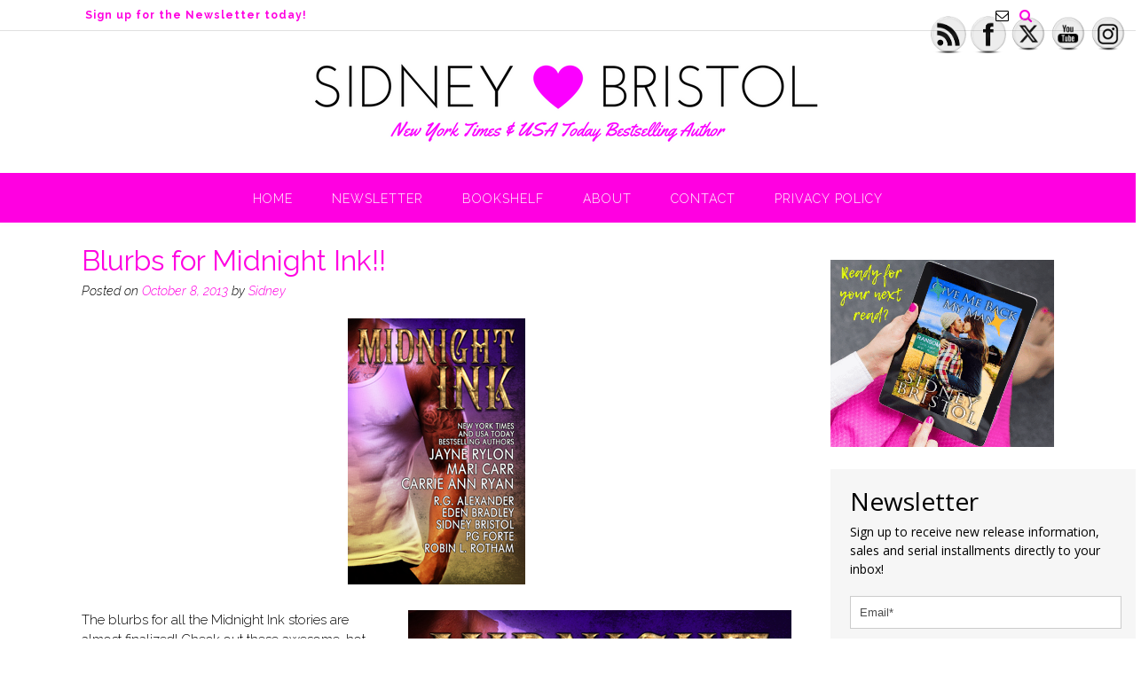

--- FILE ---
content_type: text/html; charset=UTF-8
request_url: https://sidneybristol.com/2013/10/08/blurbs-for-midnight-ink/
body_size: 23320
content:
<!DOCTYPE html><!-- Panoramic -->
<html lang="en-US">
<head>
<meta charset="UTF-8">
<meta name="viewport" content="width=device-width, initial-scale=1">
<link rel="profile" href="http://gmpg.org/xfn/11">

<title>Blurbs for Midnight Ink!! &#8211; Sidney Bristol</title>
<meta name='robots' content='max-image-preview:large' />
<link rel='dns-prefetch' href='//fonts.googleapis.com' />
<link rel="alternate" type="application/rss+xml" title="Sidney Bristol &raquo; Feed" href="https://sidneybristol.com/feed/" />
<link rel="alternate" type="application/rss+xml" title="Sidney Bristol &raquo; Comments Feed" href="https://sidneybristol.com/comments/feed/" />
<link rel="alternate" type="application/rss+xml" title="Sidney Bristol &raquo; Blurbs for Midnight Ink!! Comments Feed" href="https://sidneybristol.com/2013/10/08/blurbs-for-midnight-ink/feed/" />
<link rel="alternate" title="oEmbed (JSON)" type="application/json+oembed" href="https://sidneybristol.com/wp-json/oembed/1.0/embed?url=https%3A%2F%2Fsidneybristol.com%2F2013%2F10%2F08%2Fblurbs-for-midnight-ink%2F" />
<link rel="alternate" title="oEmbed (XML)" type="text/xml+oembed" href="https://sidneybristol.com/wp-json/oembed/1.0/embed?url=https%3A%2F%2Fsidneybristol.com%2F2013%2F10%2F08%2Fblurbs-for-midnight-ink%2F&#038;format=xml" />
<style id='wp-img-auto-sizes-contain-inline-css' type='text/css'>
img:is([sizes=auto i],[sizes^="auto," i]){contain-intrinsic-size:3000px 1500px}
/*# sourceURL=wp-img-auto-sizes-contain-inline-css */
</style>
<style id='wp-emoji-styles-inline-css' type='text/css'>

	img.wp-smiley, img.emoji {
		display: inline !important;
		border: none !important;
		box-shadow: none !important;
		height: 1em !important;
		width: 1em !important;
		margin: 0 0.07em !important;
		vertical-align: -0.1em !important;
		background: none !important;
		padding: 0 !important;
	}
/*# sourceURL=wp-emoji-styles-inline-css */
</style>
<link rel='stylesheet' id='wp-block-library-css' href='https://sidneybristol.com/wp-includes/css/dist/block-library/style.min.css?ver=6.9' type='text/css' media='all' />
<style id='classic-theme-styles-inline-css' type='text/css'>
/*! This file is auto-generated */
.wp-block-button__link{color:#fff;background-color:#32373c;border-radius:9999px;box-shadow:none;text-decoration:none;padding:calc(.667em + 2px) calc(1.333em + 2px);font-size:1.125em}.wp-block-file__button{background:#32373c;color:#fff;text-decoration:none}
/*# sourceURL=/wp-includes/css/classic-themes.min.css */
</style>
<style id='global-styles-inline-css' type='text/css'>
:root{--wp--preset--aspect-ratio--square: 1;--wp--preset--aspect-ratio--4-3: 4/3;--wp--preset--aspect-ratio--3-4: 3/4;--wp--preset--aspect-ratio--3-2: 3/2;--wp--preset--aspect-ratio--2-3: 2/3;--wp--preset--aspect-ratio--16-9: 16/9;--wp--preset--aspect-ratio--9-16: 9/16;--wp--preset--color--black: #000000;--wp--preset--color--cyan-bluish-gray: #abb8c3;--wp--preset--color--white: #ffffff;--wp--preset--color--pale-pink: #f78da7;--wp--preset--color--vivid-red: #cf2e2e;--wp--preset--color--luminous-vivid-orange: #ff6900;--wp--preset--color--luminous-vivid-amber: #fcb900;--wp--preset--color--light-green-cyan: #7bdcb5;--wp--preset--color--vivid-green-cyan: #00d084;--wp--preset--color--pale-cyan-blue: #8ed1fc;--wp--preset--color--vivid-cyan-blue: #0693e3;--wp--preset--color--vivid-purple: #9b51e0;--wp--preset--gradient--vivid-cyan-blue-to-vivid-purple: linear-gradient(135deg,rgb(6,147,227) 0%,rgb(155,81,224) 100%);--wp--preset--gradient--light-green-cyan-to-vivid-green-cyan: linear-gradient(135deg,rgb(122,220,180) 0%,rgb(0,208,130) 100%);--wp--preset--gradient--luminous-vivid-amber-to-luminous-vivid-orange: linear-gradient(135deg,rgb(252,185,0) 0%,rgb(255,105,0) 100%);--wp--preset--gradient--luminous-vivid-orange-to-vivid-red: linear-gradient(135deg,rgb(255,105,0) 0%,rgb(207,46,46) 100%);--wp--preset--gradient--very-light-gray-to-cyan-bluish-gray: linear-gradient(135deg,rgb(238,238,238) 0%,rgb(169,184,195) 100%);--wp--preset--gradient--cool-to-warm-spectrum: linear-gradient(135deg,rgb(74,234,220) 0%,rgb(151,120,209) 20%,rgb(207,42,186) 40%,rgb(238,44,130) 60%,rgb(251,105,98) 80%,rgb(254,248,76) 100%);--wp--preset--gradient--blush-light-purple: linear-gradient(135deg,rgb(255,206,236) 0%,rgb(152,150,240) 100%);--wp--preset--gradient--blush-bordeaux: linear-gradient(135deg,rgb(254,205,165) 0%,rgb(254,45,45) 50%,rgb(107,0,62) 100%);--wp--preset--gradient--luminous-dusk: linear-gradient(135deg,rgb(255,203,112) 0%,rgb(199,81,192) 50%,rgb(65,88,208) 100%);--wp--preset--gradient--pale-ocean: linear-gradient(135deg,rgb(255,245,203) 0%,rgb(182,227,212) 50%,rgb(51,167,181) 100%);--wp--preset--gradient--electric-grass: linear-gradient(135deg,rgb(202,248,128) 0%,rgb(113,206,126) 100%);--wp--preset--gradient--midnight: linear-gradient(135deg,rgb(2,3,129) 0%,rgb(40,116,252) 100%);--wp--preset--font-size--small: 13px;--wp--preset--font-size--medium: 20px;--wp--preset--font-size--large: 36px;--wp--preset--font-size--x-large: 42px;--wp--preset--spacing--20: 0.44rem;--wp--preset--spacing--30: 0.67rem;--wp--preset--spacing--40: 1rem;--wp--preset--spacing--50: 1.5rem;--wp--preset--spacing--60: 2.25rem;--wp--preset--spacing--70: 3.38rem;--wp--preset--spacing--80: 5.06rem;--wp--preset--shadow--natural: 6px 6px 9px rgba(0, 0, 0, 0.2);--wp--preset--shadow--deep: 12px 12px 50px rgba(0, 0, 0, 0.4);--wp--preset--shadow--sharp: 6px 6px 0px rgba(0, 0, 0, 0.2);--wp--preset--shadow--outlined: 6px 6px 0px -3px rgb(255, 255, 255), 6px 6px rgb(0, 0, 0);--wp--preset--shadow--crisp: 6px 6px 0px rgb(0, 0, 0);}:where(.is-layout-flex){gap: 0.5em;}:where(.is-layout-grid){gap: 0.5em;}body .is-layout-flex{display: flex;}.is-layout-flex{flex-wrap: wrap;align-items: center;}.is-layout-flex > :is(*, div){margin: 0;}body .is-layout-grid{display: grid;}.is-layout-grid > :is(*, div){margin: 0;}:where(.wp-block-columns.is-layout-flex){gap: 2em;}:where(.wp-block-columns.is-layout-grid){gap: 2em;}:where(.wp-block-post-template.is-layout-flex){gap: 1.25em;}:where(.wp-block-post-template.is-layout-grid){gap: 1.25em;}.has-black-color{color: var(--wp--preset--color--black) !important;}.has-cyan-bluish-gray-color{color: var(--wp--preset--color--cyan-bluish-gray) !important;}.has-white-color{color: var(--wp--preset--color--white) !important;}.has-pale-pink-color{color: var(--wp--preset--color--pale-pink) !important;}.has-vivid-red-color{color: var(--wp--preset--color--vivid-red) !important;}.has-luminous-vivid-orange-color{color: var(--wp--preset--color--luminous-vivid-orange) !important;}.has-luminous-vivid-amber-color{color: var(--wp--preset--color--luminous-vivid-amber) !important;}.has-light-green-cyan-color{color: var(--wp--preset--color--light-green-cyan) !important;}.has-vivid-green-cyan-color{color: var(--wp--preset--color--vivid-green-cyan) !important;}.has-pale-cyan-blue-color{color: var(--wp--preset--color--pale-cyan-blue) !important;}.has-vivid-cyan-blue-color{color: var(--wp--preset--color--vivid-cyan-blue) !important;}.has-vivid-purple-color{color: var(--wp--preset--color--vivid-purple) !important;}.has-black-background-color{background-color: var(--wp--preset--color--black) !important;}.has-cyan-bluish-gray-background-color{background-color: var(--wp--preset--color--cyan-bluish-gray) !important;}.has-white-background-color{background-color: var(--wp--preset--color--white) !important;}.has-pale-pink-background-color{background-color: var(--wp--preset--color--pale-pink) !important;}.has-vivid-red-background-color{background-color: var(--wp--preset--color--vivid-red) !important;}.has-luminous-vivid-orange-background-color{background-color: var(--wp--preset--color--luminous-vivid-orange) !important;}.has-luminous-vivid-amber-background-color{background-color: var(--wp--preset--color--luminous-vivid-amber) !important;}.has-light-green-cyan-background-color{background-color: var(--wp--preset--color--light-green-cyan) !important;}.has-vivid-green-cyan-background-color{background-color: var(--wp--preset--color--vivid-green-cyan) !important;}.has-pale-cyan-blue-background-color{background-color: var(--wp--preset--color--pale-cyan-blue) !important;}.has-vivid-cyan-blue-background-color{background-color: var(--wp--preset--color--vivid-cyan-blue) !important;}.has-vivid-purple-background-color{background-color: var(--wp--preset--color--vivid-purple) !important;}.has-black-border-color{border-color: var(--wp--preset--color--black) !important;}.has-cyan-bluish-gray-border-color{border-color: var(--wp--preset--color--cyan-bluish-gray) !important;}.has-white-border-color{border-color: var(--wp--preset--color--white) !important;}.has-pale-pink-border-color{border-color: var(--wp--preset--color--pale-pink) !important;}.has-vivid-red-border-color{border-color: var(--wp--preset--color--vivid-red) !important;}.has-luminous-vivid-orange-border-color{border-color: var(--wp--preset--color--luminous-vivid-orange) !important;}.has-luminous-vivid-amber-border-color{border-color: var(--wp--preset--color--luminous-vivid-amber) !important;}.has-light-green-cyan-border-color{border-color: var(--wp--preset--color--light-green-cyan) !important;}.has-vivid-green-cyan-border-color{border-color: var(--wp--preset--color--vivid-green-cyan) !important;}.has-pale-cyan-blue-border-color{border-color: var(--wp--preset--color--pale-cyan-blue) !important;}.has-vivid-cyan-blue-border-color{border-color: var(--wp--preset--color--vivid-cyan-blue) !important;}.has-vivid-purple-border-color{border-color: var(--wp--preset--color--vivid-purple) !important;}.has-vivid-cyan-blue-to-vivid-purple-gradient-background{background: var(--wp--preset--gradient--vivid-cyan-blue-to-vivid-purple) !important;}.has-light-green-cyan-to-vivid-green-cyan-gradient-background{background: var(--wp--preset--gradient--light-green-cyan-to-vivid-green-cyan) !important;}.has-luminous-vivid-amber-to-luminous-vivid-orange-gradient-background{background: var(--wp--preset--gradient--luminous-vivid-amber-to-luminous-vivid-orange) !important;}.has-luminous-vivid-orange-to-vivid-red-gradient-background{background: var(--wp--preset--gradient--luminous-vivid-orange-to-vivid-red) !important;}.has-very-light-gray-to-cyan-bluish-gray-gradient-background{background: var(--wp--preset--gradient--very-light-gray-to-cyan-bluish-gray) !important;}.has-cool-to-warm-spectrum-gradient-background{background: var(--wp--preset--gradient--cool-to-warm-spectrum) !important;}.has-blush-light-purple-gradient-background{background: var(--wp--preset--gradient--blush-light-purple) !important;}.has-blush-bordeaux-gradient-background{background: var(--wp--preset--gradient--blush-bordeaux) !important;}.has-luminous-dusk-gradient-background{background: var(--wp--preset--gradient--luminous-dusk) !important;}.has-pale-ocean-gradient-background{background: var(--wp--preset--gradient--pale-ocean) !important;}.has-electric-grass-gradient-background{background: var(--wp--preset--gradient--electric-grass) !important;}.has-midnight-gradient-background{background: var(--wp--preset--gradient--midnight) !important;}.has-small-font-size{font-size: var(--wp--preset--font-size--small) !important;}.has-medium-font-size{font-size: var(--wp--preset--font-size--medium) !important;}.has-large-font-size{font-size: var(--wp--preset--font-size--large) !important;}.has-x-large-font-size{font-size: var(--wp--preset--font-size--x-large) !important;}
:where(.wp-block-post-template.is-layout-flex){gap: 1.25em;}:where(.wp-block-post-template.is-layout-grid){gap: 1.25em;}
:where(.wp-block-term-template.is-layout-flex){gap: 1.25em;}:where(.wp-block-term-template.is-layout-grid){gap: 1.25em;}
:where(.wp-block-columns.is-layout-flex){gap: 2em;}:where(.wp-block-columns.is-layout-grid){gap: 2em;}
:root :where(.wp-block-pullquote){font-size: 1.5em;line-height: 1.6;}
/*# sourceURL=global-styles-inline-css */
</style>
<link rel='stylesheet' id='contact-form-7-css' href='https://sidneybristol.com/wp-content/plugins/contact-form-7/includes/css/styles.css?ver=6.1.4' type='text/css' media='all' />
<link rel='stylesheet' id='mailerlite_forms.css-css' href='https://sidneybristol.com/wp-content/plugins/official-mailerlite-sign-up-forms/assets/css/mailerlite_forms.css?ver=1.7.18' type='text/css' media='all' />
<link rel='stylesheet' id='SFSImainCss-css' href='https://sidneybristol.com/wp-content/plugins/ultimate-social-media-icons/css/sfsi-style.css?ver=2.9.6' type='text/css' media='all' />
<link rel='stylesheet' id='orgseries-default-css-css' href='https://sidneybristol.com/wp-content/plugins/organize-series/orgSeries.css?ver=6.9' type='text/css' media='all' />
<link rel='stylesheet' id='pps-post-list-box-frontend-css' href='https://sidneybristol.com/wp-content/plugins/organize-series/addons/post-list-box/classes/../assets/css/post-list-box-frontend.css?ver=2.17.0' type='text/css' media='all' />
<link rel='stylesheet' id='mbt-style-css' href='https://sidneybristol.com/wp-content/plugins/mybooktable/css/frontend-style.css?ver=3.5.6' type='text/css' media='all' />
<link rel='stylesheet' id='mbt-style-pack-css' href='https://sidneybristol.com/wp-content/plugins/mybooktable/styles/grey_flat/style.css?ver=3.5.6' type='text/css' media='all' />
<link rel='stylesheet' id='mbtpro2-frontend-style-css' href='https://sidneybristol.com/wp-content/plugins/mybooktable-pro2/includes/professional2/frontend.css?ver=2.3.4' type='text/css' media='all' />
<link rel='stylesheet' id='panoramic-fonts-css' href='https://fonts.googleapis.com/css?family=Kaushan+Script%3A400%7CLato%3A300%2C300italic%2C400%2C400italic%2C600%2C600italic%2C700%2C700italic%7CRaleway%3A300%2C300italic%2C400%2C400italic%2C500%2C500italic%2C600%2C600italic%2C700%2C700italic&#038;subset=latin%2Clatin-ext&#038;ver=1.1.52' type='text/css' media='all' />
<link rel='stylesheet' id='panoramic-header-centered-css' href='https://sidneybristol.com/wp-content/themes/panoramic/library/css/header-centered.css?ver=1.1.52' type='text/css' media='all' />
<link rel='stylesheet' id='otb-font-awesome-otb-font-awesome-css' href='https://sidneybristol.com/wp-content/themes/panoramic/library/fonts/otb-font-awesome/css/otb-font-awesome.css?ver=4.7.0' type='text/css' media='all' />
<link rel='stylesheet' id='otb-font-awesome-font-awesome-min-css' href='https://sidneybristol.com/wp-content/themes/panoramic/library/fonts/otb-font-awesome/css/font-awesome.min.css?ver=4.7.0' type='text/css' media='all' />
<link rel='stylesheet' id='panoramic-style-css' href='https://sidneybristol.com/wp-content/themes/panoramic/style.css?ver=1.1.52' type='text/css' media='all' />
<link rel='stylesheet' id='panoramic_customizer_theme_fonts-css' href='//fonts.googleapis.com/css?family=Yellowtail%3Aregular|Raleway%3Aregular%2C100%2C300%2C600%2C700%2C800%26subset%3Dlatin%2C' type='text/css' media='screen' />
<link rel='stylesheet' id='pps-series-post-details-frontend-css' href='https://sidneybristol.com/wp-content/plugins/organize-series/addons/post-details/assets/css/series-post-details-frontend.css?ver=2.17.0' type='text/css' media='all' />
<link rel='stylesheet' id='pps-series-post-navigation-frontend-css' href='https://sidneybristol.com/wp-content/plugins/organize-series/addons/post-navigation/includes/../assets/css/post-navigation-frontend.css?ver=2.17.0' type='text/css' media='all' />
<link rel='stylesheet' id='dashicons-css' href='https://sidneybristol.com/wp-includes/css/dashicons.min.css?ver=6.9' type='text/css' media='all' />
<link rel='stylesheet' id='commentluv_style-css' href='https://sidneybristol.com/wp-content/plugins/commentluv/css/commentluv.css?ver=6.9' type='text/css' media='all' />
<script type="text/javascript" src="https://sidneybristol.com/wp-includes/js/jquery/jquery.min.js?ver=3.7.1" id="jquery-core-js"></script>
<script type="text/javascript" src="https://sidneybristol.com/wp-includes/js/jquery/jquery-migrate.min.js?ver=3.4.1" id="jquery-migrate-js"></script>
<script type="text/javascript" id="commentluv_script-js-extra">
/* <![CDATA[ */
var cl_settings = {"name":"author","url":"url","comment":"comment","email":"email","infopanel":"on","default_on":"on","default_on_admin":"on","cl_version":"4","images":"https://sidneybristol.com/wp-content/plugins/commentluv/images/","api_url":"http://sidneybristol.com/wp-admin/admin-ajax.php","api_url_alt":"https://sidneybristol.com/wp-admin/admin-ajax.php","_fetch":"2202ed6e21","_info":"2866331519","infoback":"white","infotext":"black","template_insert":"","logged_in":"","refer":"https://sidneybristol.com/2013/10/08/blurbs-for-midnight-ink/","no_url_message":"Please enter a URL and then click the CommentLuv checkbox if you want to add your last blog post","no_http_message":"Please use http:// in front of your url","no_url_logged_in_message":"You need to visit your profile in the dashboard and update your details with your site URL","no_info_message":"No info was available or an error occured"};
//# sourceURL=commentluv_script-js-extra
/* ]]> */
</script>
<script type="text/javascript" src="https://sidneybristol.com/wp-content/plugins/commentluv/js/commentluv.js?ver=4" id="commentluv_script-js"></script>
<script type="text/javascript" src="https://sidneybristol.com/wp-content/plugins/email-obfuscator/rot13.js" id="ai_eo_rot13-js"></script>
<link rel="https://api.w.org/" href="https://sidneybristol.com/wp-json/" /><link rel="alternate" title="JSON" type="application/json" href="https://sidneybristol.com/wp-json/wp/v2/posts/6213" /><link rel="EditURI" type="application/rsd+xml" title="RSD" href="https://sidneybristol.com/xmlrpc.php?rsd" />
<meta name="generator" content="WordPress 6.9" />
<link rel="canonical" href="https://sidneybristol.com/2013/10/08/blurbs-for-midnight-ink/" />
<link rel='shortlink' href='https://sidneybristol.com/?p=6213' />
            <!-- MailerLite Universal -->
            <script>
                (function (m, a, i, l, e, r) {
                    m['MailerLiteObject'] = e;

                    function f() {
                        var c = {a: arguments, q: []};
                        var r = this.push(c);
                        return "number" != typeof r ? r : f.bind(c.q);
                    }

                    f.q = f.q || [];
                    m[e] = m[e] || f.bind(f.q);
                    m[e].q = m[e].q || f.q;
                    r = a.createElement(i);
                    var _ = a.getElementsByTagName(i)[0];
                    r.async = 1;
                    r.src = l + '?' + (~~(new Date().getTime() / 10000000));
                    _.parentNode.insertBefore(r, _);
                })(window, document, 'script', 'https://static.mailerlite.com/js/universal.js', 'ml');

                var ml_account = ml('accounts', '295679', 'c6j6h3v3o1', 'load');
            </script>
            <!-- End MailerLite Universal -->
        <meta name="follow.[base64]" content="Jx93a94zvLwyUxUzy5l3"/><meta property="og:image:secure_url" content="https://sidneybristol.com/wp-content/uploads/2013/10/MidnightInk_small.jpg" data-id="sfsi"><meta property="twitter:card" content="summary_large_image" data-id="sfsi"><meta property="twitter:image" content="https://sidneybristol.com/wp-content/uploads/2013/10/MidnightInk_small.jpg" data-id="sfsi"><meta property="og:image:type" content="image/jpeg" data-id="sfsi" /><meta property="og:image:width" content="200" data-id="sfsi" /><meta property="og:image:height" content="300" data-id="sfsi" /><meta property="og:url" content="https://sidneybristol.com/2013/10/08/blurbs-for-midnight-ink/" data-id="sfsi" /><meta property="og:description" content="The blurbs for all the Midnight Ink stories are almost finalized! Check out these awesome, hot stories coming in November:

Jayne Rylon ~ Report For Booty
When Burke Levine got marching orders, he couldn’t bear to make his girlfriend Chavon White a military widow. Years later, discovering his name tattooed on her perfect ass via a New Orleans’ artist’s portfolio confirms his epic mistake. Will Midnight Ink’s New Year’s Eve party grant them a second chance?
Sidney Bristol ~ Picture Her Bound, Bayou Bound #1
She’s a police officer desperate enough to break the rules. He’s the bounty hunter standing between her and ruin. Picture Her Bound–the first book in the brand new Bayou Bound series from Sidney Bristol–a story of right, wrong and binding pleasures.
Robin L. Rotham ~ Not So Over Eli
Paramedic Bart Rigger finally has the life he wants rather than the one his father dictated, thanks to hot new fiancée Rhonda Giannetti. But a whirlwind trip to New Orleans puts it all at risk when he’s forced to confront unresolved feelings for his first love, tattoo artist Elijah Bell.
PG Forte ~ Inked Memories
All Sophie wants is a tattoo to commemorate her battle with cancer. What she gets is celebrity tattoo artist Declan Ross, the same sexy bad-boy who used to rock her world. This time, they’ve both got scars and it’s still the ones you can’t see that are the hardest to cover.
RG Alexander ~ To The Bone
Etta Santos has one resolution—to cover up the last visible evidence of her past. When Christie Ryder, sexy musician and new owner of Midnight Ink, pursues her, he seems too good to be true. His music touches her soul, but can she risk trusting another bad boy with her heart?
Eden Bradley ~ Dangerously Inked
When the tattoo artist Finn Carter lined up for his visit to New Orleans turns out to be the mysteriously alluring sub he played on New Year’s Eve at The Bastille, the city’s BDSM club, more than his skin will be marked forever—and Rosie is just the woman to bring this playboy to his knees.
Carrie Ann Ryan ~ Ink Inspired, Montgomery Ink 0.5
In Carrie Ann Ryan’s Ink Inspired, the prequel to her upcoming Montgomery Ink series, Ice Princess Shea Little wants ink and a change. Shepard Montgomery not only wants to ink her, but get through that icy exterior.  Together, they’ll heat up the streets of New Orleans…and each other.
Mari Carr ~ Blank Canvas, Big Easy, book one
Disillusioned by divorce, Jennifer’s about to discover her wild side, starting with a tattoo from Caliph. And continuing with submission, spankings, wax play…all under the skilled hands of her wickedly sexy tattoo master.
" data-id="sfsi" /><meta property="og:title" content="Blurbs for Midnight Ink!!" data-id="sfsi" />	<style type="text/css">
	.mbt-book .mbt-book-buybuttons .mbt-book-buybutton img { width: 172px; height: 30px; } .mbt-book .mbt-book-buybuttons .mbt-book-buybutton { padding: 4px 8px 0px 0px; }.mbt-book-archive .mbt-book .mbt-book-buybuttons .mbt-book-buybutton img { width: 172px; height: 30px; } .mbt-book-archive .mbt-book .mbt-book-buybuttons .mbt-book-buybutton { padding: 4px 8px 0px 0px; }.mbt-featured-book-widget .mbt-book-buybuttons .mbt-book-buybutton img { width: 172px; height: 30px; } .mbt-featured-book-widget .mbt-book-buybuttons .mbt-book-buybutton { padding: 4px 8px 0px 0px; }	</style>
		<script type="text/javascript">
		window.ajaxurl = "https://sidneybristol.com/wp-admin/admin-ajax.php";
	</script>
<style type="text/css">.mbt-book-buybuttons .mbt-universal-buybutton { margin: 0; display: inline-block; box-sizing: border-box; }.mbt-book .mbt-book-buybuttons .mbt-universal-buybutton { font-size: 15px; line-height: 16px; padding: 6px 12px; width: 172px; min-height: 30px; }.mbt-book-archive .mbt-book .mbt-book-buybuttons .mbt-universal-buybutton { font-size: 15px; line-height: 16px; padding: 6px 12px; width: 172px; min-height: 30px; }.mbt-featured-book-widget .mbt-book-buybuttons .mbt-universal-buybutton { font-size: 15px; line-height: 16px; padding: 6px 12px; width: 172px; min-height: 30px; }</style><style type="text/css">@media only screen and (min-width: 768px) {.mbt-book-archive .mbt-book.mbt-grid-book { width: 31.034482758621%; margin-right: 3.448275862069%; }.mbt-book-archive .mbt-book.mbt-grid-book:nth-child(3n+1) { clear: left; }.mbt-book-archive .mbt-book.mbt-grid-book:nth-child(3n) { margin-right: 0; }}</style><style data-context="foundation-flickity-css">/*! Flickity v2.0.2
http://flickity.metafizzy.co
---------------------------------------------- */.flickity-enabled{position:relative}.flickity-enabled:focus{outline:0}.flickity-viewport{overflow:hidden;position:relative;height:100%}.flickity-slider{position:absolute;width:100%;height:100%}.flickity-enabled.is-draggable{-webkit-tap-highlight-color:transparent;tap-highlight-color:transparent;-webkit-user-select:none;-moz-user-select:none;-ms-user-select:none;user-select:none}.flickity-enabled.is-draggable .flickity-viewport{cursor:move;cursor:-webkit-grab;cursor:grab}.flickity-enabled.is-draggable .flickity-viewport.is-pointer-down{cursor:-webkit-grabbing;cursor:grabbing}.flickity-prev-next-button{position:absolute;top:50%;width:44px;height:44px;border:none;border-radius:50%;background:#fff;background:hsla(0,0%,100%,.75);cursor:pointer;-webkit-transform:translateY(-50%);transform:translateY(-50%)}.flickity-prev-next-button:hover{background:#fff}.flickity-prev-next-button:focus{outline:0;box-shadow:0 0 0 5px #09f}.flickity-prev-next-button:active{opacity:.6}.flickity-prev-next-button.previous{left:10px}.flickity-prev-next-button.next{right:10px}.flickity-rtl .flickity-prev-next-button.previous{left:auto;right:10px}.flickity-rtl .flickity-prev-next-button.next{right:auto;left:10px}.flickity-prev-next-button:disabled{opacity:.3;cursor:auto}.flickity-prev-next-button svg{position:absolute;left:20%;top:20%;width:60%;height:60%}.flickity-prev-next-button .arrow{fill:#333}.flickity-page-dots{position:absolute;width:100%;bottom:-25px;padding:0;margin:0;list-style:none;text-align:center;line-height:1}.flickity-rtl .flickity-page-dots{direction:rtl}.flickity-page-dots .dot{display:inline-block;width:10px;height:10px;margin:0 8px;background:#333;border-radius:50%;opacity:.25;cursor:pointer}.flickity-page-dots .dot.is-selected{opacity:1}</style><style data-context="foundation-slideout-css">.slideout-menu{position:fixed;left:0;top:0;bottom:0;right:auto;z-index:0;width:256px;overflow-y:auto;-webkit-overflow-scrolling:touch;display:none}.slideout-menu.pushit-right{left:auto;right:0}.slideout-panel{position:relative;z-index:1;will-change:transform}.slideout-open,.slideout-open .slideout-panel,.slideout-open body{overflow:hidden}.slideout-open .slideout-menu{display:block}.pushit{display:none}</style><link rel="pingback" href="https://sidneybristol.com/xmlrpc.php"><style type="text/css">


/* Minimum slider width */
.panoramic-slider-container.default .slider .slide img {
	min-width: 600px;
}
	

/* Mobile Menu and other mobile stylings */
@media only screen and (max-width: 960px) {
	.main-navigation.translucent {
		position: relative;
	}
	
	.main-navigation.translucent {
		background-color: #006489 !important;
	}

	#main-menu.panoramic-mobile-menu-standard-color-scheme {
		background-color: #006489;
	}	
	
	.slider-placeholder {
		display: none;
	}
	
	.header-image .overlay,
	.panoramic-slider-container.default .slider .slide .overlay {
		top: 25%;
    }
	
	.panoramic-slider-container.default .prev.top-padded,
	.panoramic-slider-container.default .next.top-padded{
		margin-top: -26px;
	}
	.header-image .overlay.top-padded,
	.panoramic-slider-container.default .slider .slide .overlay.top-padded {
		padding-top: 0;
	}

	/* Menu toggle button */
    .header-menu-button {
	    display: block;
	    padding: 16px 18px;
	    color: #FFF;
	    text-transform: uppercase;
    	text-align: center;
	    cursor: pointer;
	}
	.header-menu-button .otb-fa.otb-fa-bars,
	.header-menu-button .fa-solid.fa-bars {
    	font-size: 28px;
		color: #FFFFFF;
	}
	
	/* Menu close button */
    .main-menu-close {
        display: block;
    	background-color: rgba(0, 0, 0, 0.2);
    	border-radius: 100%;
        position: absolute;
        top: 15px;
        left: 15px;
        font-size: 26px;
        color: #FFFFFF;
        text-align: center;
        padding: 0 6px 0 10px;
        height: 36px;
    	width: 36px;
        line-height: 33px;
        cursor: pointer;
    	
	    -webkit-transition: all 0.2s ease 0s;
	     -moz-transition: all 0.2s ease 0s;
	      -ms-transition: all 0.2s ease 0s;
	       -o-transition: all 0.2s ease 0s;
	          transition: all 0.2s ease 0s;

    }

	body.font-awesome-latest .main-menu-close {
		padding: 0 2px 0 4px;
		font-size: 22px;
		line-height: 35px;
	}
    
	.main-menu-close:hover .otb-fa,
    .main-menu-close:hover .fa-solid {
    	font-weight: 700 !important;
	}
    .main-menu-close .otb-fa-angle-left {
        position: relative;
        left: -4px;
    }
    
	.main-menu-close .fa-angle-left {
		position: relative;
        left: -2px;
    }
    	
    .main-navigation ul {
        display: block;
    }

    .main-navigation #main-menu {
        color: #FFFFFF;
        box-shadow: 1px 0 1px rgba(255, 255, 255, 0.04) inset;
        position: fixed;
        top: 0;
        right: -280px;
        width: 280px;
        max-width: 100%;
        -ms-box-sizing: border-box;
        -moz-box-sizing: border-box;
        -webkit-box-sizing: border-box;
        box-sizing: border-box;
        padding: 70px 0 30px 0;
        z-index: 100000;
        height: 100%;
        overflow: auto;
        -webkit-transition: right 0.4s ease 0s;
        -moz-transition: right 0.4s ease 0s;
        -ms-transition: right 0.4s ease 0s;
        -o-transition: right 0.4s ease 0s;
        transition: right 0.4s ease 0s;
    }
    #main-menu .menu {
    	border-top-width: 1px;
    	border-top-style: solid;
	}
    #main-menu.panoramic-mobile-menu-standard-color-scheme .menu {
    	border-top-color: #FFFFFF;
	}
	.main-navigation li {
        display: block;
        float: none;
        position: relative;
    }
    .main-navigation li a {
    	white-space: normal !important;
    	border-bottom-width: 1px;
    	border-bottom-style: solid;
		box-shadow: none;
		display: block;
		color: #FFFFFF;
        float: none;
        padding: 10px 22px;
        font-size: 14px;
        text-align: left;
  	}
    #main-menu.panoramic-mobile-menu-standard-color-scheme li a {
    	border-bottom-color: #FFFFFF;
	}
    #main-menu.panoramic-mobile-menu-standard-color-scheme li a:hover {
    	background-color: rgba(0, 0, 0, 0.2); 
  	}
    .main-navigation ul ul a {
    	text-transform: none;
  	}
    .main-navigation ul ul li:last-child a,
    .main-navigation ul ul li a {
        padding: 6px 30px;
        width: auto;
    }
    .main-navigation ul ul ul li a {
        padding: 6px 39px !important;
    }
    .main-navigation ul ul ul ul li a {
    	
        padding: 6px 47px !important;
    }
    .main-navigation ul ul ul ul ul li a {
        padding: 6px 55px !important;
    }

    .main-navigation ul ul {
        position: relative !important;
    	box-shadow: none;
        top: 0 !important;
        left: 0 !important;
        float: none !important;
    	background-color: transparent;
    	opacity: 1;
    	visibility: visible;
        padding: 0;
        margin: 0;
        display: none;
    	border-top: none;
    }
	.main-navigation ul ul ul {
		left: 0 !important;
	}
	.menu-dropdown-btn {
    	display: block;
    }
    .open-page-item > ul.children,
    .open-page-item > ul.sub-menu {
    	display: block !important;
    }
	.open-page-item .otb-fa-angle-down,
	.open-page-item .fa-angle-down {
		color: #FFFFFF;
    	font-weight: 700 !important;
    }
    
    /* 1st level selected item */
    #main-menu.panoramic-mobile-menu-standard-color-scheme a:hover,
	#main-menu.panoramic-mobile-menu-standard-color-scheme li.current-menu-item > a,
	#main-menu.panoramic-mobile-menu-standard-color-scheme li.current_page_item > a,
	#main-menu.panoramic-mobile-menu-standard-color-scheme li.current-menu-parent > a,
	#main-menu.panoramic-mobile-menu-standard-color-scheme li.current_page_parent > a,
	#main-menu.panoramic-mobile-menu-standard-color-scheme li.current-menu-ancestor > a,
	#main-menu.panoramic-mobile-menu-standard-color-scheme li.current_page_ancestor > a {
		background-color: rgba(0, 0, 0, 0.2) !important;
	}

	/* 2nd level selected item */
	#main-menu.panoramic-mobile-menu-standard-color-scheme ul ul li.current-menu-item > a,
	#main-menu.panoramic-mobile-menu-standard-color-scheme ul ul li.current_page_item > a,
	#main-menu.panoramic-mobile-menu-standard-color-scheme ul ul li.current-menu-parent > a,
	#main-menu.panoramic-mobile-menu-standard-color-scheme ul ul li.current_page_parent > a,
	#main-menu.panoramic-mobile-menu-standard-color-scheme ul ul li.current-menu-ancestor > a,
	#main-menu.panoramic-mobile-menu-standard-color-scheme ul ul li.current_page_ancestor > a {
		background-color: rgba(0, 0, 0, 0.2);
	}
	
	/* 3rd level selected item */
	#main-menu.panoramic-mobile-menu-standard-color-scheme ul ul ul li.current-menu-item > a,
	#main-menu.panoramic-mobile-menu-standard-color-scheme ul ul ul li.current_page_item > a,
	#main-menu.panoramic-mobile-menu-standard-color-scheme ul ul ul li.current-menu-parent > a,
	#main-menu.panoramic-mobile-menu-standard-color-scheme ul ul ul li.current_page_parent > a,
	#main-menu.panoramic-mobile-menu-standard-color-scheme ul ul ul li.current-menu-ancestor > a,
	#main-menu.panoramic-mobile-menu-standard-color-scheme ul ul ul li.current_page_ancestor > a {
		background-color: rgba(0, 0, 0, 0.2);
	}

}

</style>
<meta name="generator" content="Elementor 3.34.1; features: additional_custom_breakpoints; settings: css_print_method-external, google_font-enabled, font_display-auto">
			<style>
				.e-con.e-parent:nth-of-type(n+4):not(.e-lazyloaded):not(.e-no-lazyload),
				.e-con.e-parent:nth-of-type(n+4):not(.e-lazyloaded):not(.e-no-lazyload) * {
					background-image: none !important;
				}
				@media screen and (max-height: 1024px) {
					.e-con.e-parent:nth-of-type(n+3):not(.e-lazyloaded):not(.e-no-lazyload),
					.e-con.e-parent:nth-of-type(n+3):not(.e-lazyloaded):not(.e-no-lazyload) * {
						background-image: none !important;
					}
				}
				@media screen and (max-height: 640px) {
					.e-con.e-parent:nth-of-type(n+2):not(.e-lazyloaded):not(.e-no-lazyload),
					.e-con.e-parent:nth-of-type(n+2):not(.e-lazyloaded):not(.e-no-lazyload) * {
						background-image: none !important;
					}
				}
			</style>
			
<!-- Begin Custom CSS -->
<style type="text/css" id="out-the-box-custom-css">
a,
                .header-image .overlay .opacity h1,
				.header-image .overlay .opacity h2,
                .panoramic-slider-container.default .slider .slide .overlay .opacity h1,
				.panoramic-slider-container.default .slider .slide .overlay .opacity h2,
				.search-btn .otb-fa-search,
                .search-btn .fa-search,
				.site-title a,
				.widget-area .widget a,
                .rpwe-title a,
                .rpwe-block .rpwe-comment,
				.search-button .otb-fa-search,
                .search-button .fa-search,
				.info-text em,
				.woocommerce .woocommerce-breadcrumb a,
				.woocommerce-page .woocommerce-breadcrumb a,
				.woocommerce div.product .woocommerce-tabs ul.tabs li a:hover,
				.woocommerce div.product .woocommerce-tabs ul.tabs li.active a,
				.color-text,
				.panoramic-page-builders-use-theme-styles .elementor-widget-icon.elementor-view-default .elementor-icon,
				.panoramic-page-builders-use-theme-styles .elementor-widget-icon.elementor-view-framed .elementor-icon,
				.panoramic-page-builders-use-theme-styles .elementor-widget-icon-box.elementor-view-default .elementor-icon,
				.panoramic-page-builders-use-theme-styles .elementor-widget-icon-box.elementor-view-framed .elementor-icon,
                .wp-block-search__button-inside.wp-block-search__button-inside.wp-block-search__icon-button .wp-block-search__button,
                .wc-block-mini-cart__footer .wc-block-mini-cart__footer-actions .wc-block-components-button.outlined{color:#ff00e1;}.wp-block-search__button-inside.wp-block-search__icon-button .wp-block-search__button{stroke:#ff00e1;}div.wpforms-container form.wpforms-form input[type="text"]:focus,
				div.wpforms-container form.wpforms-form input[type="email"]:focus,
				div.wpforms-container form.wpforms-form input[type="tel"]:focus,
				div.wpforms-container form.wpforms-form input[type="url"]:focus,
				div.wpforms-container form.wpforms-form input[type="password"]:focus,
				div.wpforms-container form.wpforms-form input[type="search"]:focus,
				div.wpforms-container form.wpforms-form select:focus,
				div.wpforms-container form.wpforms-form textarea:focus,
				#bbpress-forums div.bbp-the-content-wrapper textarea.bbp-the-content:focus,
				#bbpress-forums fieldset.bbp-form input[type="text"]:focus,
				input[type="text"]:focus,
				input[type="email"]:focus,
				input[type="tel"]:focus,
				input[type="url"]:focus,
				input[type="password"]:focus,
				input[type="search"]:focus,
				select:focus,
				textarea:focus,
				.panoramic-page-builders-use-theme-styles .elementor-widget-icon.elementor-view-framed .elementor-icon,
				.panoramic-page-builders-use-theme-styles .elementor-widget-icon-box.elementor-view-framed .elementor-icon,
				.wp-block-search.wp-block-search__button-inside .wp-block-search__inside-wrapper:focus-within{border-color:#ff00e1;}.main-navigation,
				.main-navigation ul ul,
				#comments .form-submit #submit,
				.search-block .search-submit,
				.no-results-btn,
				button,
        		a.button,
        		.widget-area .widget a.button,
				.panoramic-page-builders-use-theme-styles .widget_sow-button .ow-button-base a,
				.panoramic-page-builders-use-theme-styles .elementor-widget-button .elementor-button,
				.panoramic-page-builders-use-theme-styles .elementor-widget-icon.elementor-view-stacked .elementor-icon,
				input[type="button"],
				input[type="reset"],
				input[type="submit"],
        		p.woocommerce-store-notice.demo_store,
				.woocommerce ul.products li.product a.add_to_cart_button,
				.woocommerce-page ul.products li.product a.add_to_cart_button,
				.woocommerce ul.products li.product a.button.product_type_simple,
				.woocommerce-page ul.products li.product a.button.product_type_simple,
        		.woocommerce button.button,
				.woocommerce button.button.alt,
				.woocommerce a.button.alt,
				.woocommerce-page button.button.alt,
				.woocommerce input.button.alt,
				.woocommerce-page #content input.button.alt,
				.woocommerce .cart-collaterals .shipping_calculator .button,
				.woocommerce-page .cart-collaterals .shipping_calculator .button,
				.woocommerce a.button,
				.woocommerce-page a.button,
				.woocommerce input.button,
				.woocommerce-page #content input.button,
				.woocommerce-page input.button,
				.woocommerce #review_form #respond .form-submit input,
				.woocommerce-page #review_form #respond .form-submit input,
				.woocommerce #respond input#submit.alt.disabled,
				.woocommerce #respond input#submit.alt.disabled:hover,
				.woocommerce #respond input#submit.alt:disabled,
				.woocommerce #respond input#submit.alt:disabled:hover,
				.woocommerce #respond input#submit.alt:disabled[disabled],
				.woocommerce #respond input#submit.alt:disabled[disabled]:hover,
        		
				.woocommerce button.button:disabled,
				.woocommerce button.button:disabled[disabled],
				.woocommerce button.button:disabled:hover,
				.woocommerce button.button:disabled[disabled]:hover,
				.woocommerce button.button.alt:disabled,
				.woocommerce button.button.alt:disabled[disabled],
				.woocommerce button.button.alt:disabled,
				.woocommerce button.button.alt:disabled:hover,
				.woocommerce button.button.alt:disabled[disabled],
				.woocommerce button.button.alt:disabled[disabled]:hover,
				.woocommerce button.button,
				.woocommerce button.button.alt,
				.woocommerce button.button.alt.disabled,
				.woocommerce button.button.alt.disabled:hover,
				.woocommerce a.button.alt,
				.woocommerce-page button.button.alt,
				.woocommerce input.button.alt,

        		.widget_search .search-submit,
				.widget_product_search .search-submit,
				.wpcf7-submit,
        		div.wpforms-container form.wpforms-form input[type=submit],
				div.wpforms-container form.wpforms-form button[type=submit],
				div.wpforms-container form.wpforms-form .wpforms-page-button,
        		html #infinite-handle span button,
				.site-footer-bottom-bar,
        		.panoramic-page-builders-use-theme-styles .testimonials .sow-slider-base .sow-slide-nav,
        		.panoramic-page-builders-use-theme-styles .elementor-widget-icon-box.elementor-view-stacked .elementor-icon,
        		.wp-block-search__button,
        		.wc-block-components-button:not(.is-link).contained,
				.wc-block-components-button:not(.is-link).outlined:hover,
        		.wc-block-grid__product-add-to-cart.wp-block-button .wp-block-button__link{background-color:#ff00e1;}.main-navigation.translucent{background-color:rgba(255,0,225, 0.7);}.header-cart-checkout.cart-has-items .otb-fa-shopping-cart,
				.header-cart-checkout.cart-has-items .fa-shopping-cart{background-color:#ff00e1 !important;}.woocommerce .woocommerce-info,
        		.woocommerce .woocommerce-message{border-top-color:#ff00e1;}::-moz-selection{background-color:#ff00e1;}::selection{background-color:#ff00e1;}a:hover,
				.widget-area .widget a:hover,
                .rpwe-title a:hover,
                .rpwe-block .rpwe-comment:hover,
                .search-btn .otb-fa-search:hover,
				.search-button .otb-fa-search:hover,
                .search-btn .fa-search:hover,
				.search-button .fa-search:hover,
				.site-header .site-top-bar-left a:hover,
				.site-header .site-top-bar-right a:hover,
				.site-header .site-header-right a:hover,
				.woocommerce .woocommerce-breadcrumb a:hover,
				.woocommerce-page .woocommerce-breadcrumb a:hover,
				.woocommerce #content div.product .woocommerce-tabs ul.tabs li.active,
				.woocommerce div.product .woocommerce-tabs ul.tabs li.active,
				.woocommerce-page #content div.product .woocommerce-tabs ul.tabs li.active,
				.woocommerce-page div.product .woocommerce-tabs ul.tabs li.active,
                .wp-block-search__button-inside.wp-block-search__button-inside.wp-block-search__icon-button .wp-block-search__button:hover{color:#ff70ee;}.wp-block-search__button-inside.wp-block-search__icon-button .wp-block-search__button:hover{stroke:#ff70ee;}.main-navigation button:hover,
				#comments .form-submit #submit:hover,
				.search-block .search-submit:hover,
				.no-results-btn:hover,
				button:hover,
        		a.button:hover,
				.widget-area .widget a.button:hover,
				.panoramic-page-builders-use-theme-styles .widget_sow-button .ow-button-base a.ow-button-hover:hover,
				.panoramic-page-builders-use-theme-styles .elementor-widget-button .elementor-button:hover,
				input[type="button"]:hover,
				input[type="reset"]:hover,
				input[type="submit"]:hover,
				.site-header .site-top-bar-right a:hover .header-cart-checkout .otb-fa,
				.site-header .site-header-right a:hover .header-cart-checkout .otb-fa,
        		.site-header .site-top-bar-right a:hover .header-cart-checkout .fa-solid,
				.site-header .site-header-right a:hover .header-cart-checkout .fa-solid,
				.woocommerce input.button.alt:hover,
				.woocommerce-page #content input.button.alt:hover,
				.woocommerce .cart-collaterals .shipping_calculator .button,
				.woocommerce-page .cart-collaterals .shipping_calculator .button,
				.woocommerce a.button:hover,
				.woocommerce-page a.button:hover,
				.woocommerce input.button:hover,
				.woocommerce-page #content input.button:hover,
				.woocommerce-page input.button:hover,
				.woocommerce ul.products li.product a.add_to_cart_button:hover,
				.woocommerce-page ul.products li.product a.add_to_cart_button:hover,
				.woocommerce ul.products li.product a.button.product_type_simple:hover,
				.woocommerce-page ul.products li.product a.button.product_type_simple:hover,
        		.woocommerce button.button:hover,
				.woocommerce button.button.alt:hover,
				.woocommerce a.button.alt:hover,
				.woocommerce-page button.button.alt:hover,
				.woocommerce #review_form #respond .form-submit input:hover,
				.woocommerce-page #review_form #respond .form-submit input:hover,
        		.widget_search .search-submit:hover,
				.widget_product_search .search-submit:hover,
				.wpcf7-submit:hover,
        		html #infinite-handle span button:hover,
        		div.wpforms-container form.wpforms-form input[type=submit]:hover,
				div.wpforms-container form.wpforms-form button[type=submit]:hover,
				div.wpforms-container form.wpforms-form .wpforms-page-button:hover,
        		.panoramic-page-builders-use-theme-styles .testimonials .sow-slider-base .sow-slide-nav:hover,
        		.wp-block-search__button:hover,
        		.wc-block-components-button:not(.is-link).contained:hover,
        		.wc-block-grid__product-add-to-cart.wp-block-button .wp-block-button__link:hover{background-color:#ff70ee;}.site-header .branding .title{font-family:"Yellowtail","Helvetica Neue",sans-serif;}h1, h2, h3, h4, h5, h6,
				h1 a, h2 a, h3 a, h4 a, h5 a, h6 a,
    			ul.product_list_widget li .product-title,
				.site-footer-widgets ul li h2.widgettitle,
    			.panoramic-page-builders-use-theme-styles .elementor-widget-heading .elementor-heading-title,
				.panoramic-page-builders-use-theme-styles .elementor-widget-icon-box .elementor-icon-box-content .elementor-icon-box-title{color:#ff00e1;}body,
				.site-header .site-top-bar-left a,
				.site-header .site-top-bar-right a,
				.site-header .site-header-right a,
				.breadcrumbs,
	            div.wpforms-container form.wpforms-form .wpforms-field-label,
				div.wpforms-container form.wpforms-form input[type="text"],
				div.wpforms-container form.wpforms-form input[type="email"],
				div.wpforms-container form.wpforms-form input[type="tel"],
				div.wpforms-container form.wpforms-form input[type="url"],
				div.wpforms-container form.wpforms-form input[type="password"],
				div.wpforms-container form.wpforms-form input[type="search"],
				div.wpforms-container form.wpforms-form select,
				div.wpforms-container form.wpforms-form textarea,
	            #bbpress-forums div.bbp-the-content-wrapper textarea.bbp-the-content,
	            #bbpress-forums fieldset.bbp-form input[type="text"],
				input[type="text"],
				input[type="email"],
				input[type="tel"],
				input[type="url"],
				input[type="password"],
				input[type="search"],
				select,
				textarea,
				.site-footer-widgets .widget a,
				.header-image .overlay .opacity p,
				.panoramic-slider-container.default .slider .slide .overlay .opacity p,
	            .panoramic-page-builders-use-theme-styles .elementor-widget-text-editor,
				.panoramic-page-builders-use-theme-styles .elementor-widget-icon-box .elementor-icon-box-content .elementor-icon-box-description{font-family:"Raleway","Helvetica Neue",sans-serif;}body,
				.site-header .site-top-bar-left a,
				.site-header .site-top-bar-right a,
				.site-header .site-header-right a,
				.breadcrumbs,
				.woocommerce .woocommerce-breadcrumb,
				.woocommerce-page .woocommerce-breadcrumb,
				.header-image .overlay .opacity p,
				.panoramic-slider-container.default .slider .slide .overlay .opacity p,
                .woocommerce ul.products li.product .price,
				.woocommerce #content ul.products li.product span.price,
				.woocommerce-page #content ul.products li.product span.price,
				.woocommerce #content div.product p.price,
				.woocommerce-page #content div.product p.price,
				.woocommerce-page div.product p.price,
				.woocommerce #content div.product span.price,
				.woocommerce div.product span.price,
				.woocommerce-page #content div.product span.price,
				.woocommerce-page div.product span.price,
				.woocommerce div.product .woocommerce-tabs ul.tabs li a,
                .woocommerce #reviews #comments ol.commentlist li .meta,
				#add_payment_method #payment div.payment_box,
				.woocommerce-checkout #payment div.payment_box,
                .rpwe-block .rpwe-time,
				.widget-area .widget h2,
                .panoramic-page-builders-use-theme-styles .testimonials .sow-slider-base ul.sow-slider-images .sow-slider-image-wrapper p,
               	.panoramic-page-builders-use-theme-styles .elementor-widget-text-editor,
				.panoramic-page-builders-use-theme-styles .elementor-widget-icon-box .elementor-icon-box-content .elementor-icon-box-description{color:#000000;}.select2-default{color:rgba(0,0,0, 0.7) !important;}::-webkit-input-placeholder{color:rgba(0,0,0, 0.7);}:-moz-placeholder{color:rgba(0,0,0, 0.7);}::-moz-placeholder{color:rgba(0,0,0, 0.7);}:-ms-input-placeholder{color:rgba(0,0,0, 0.7);}.header-cart-checkout .otb-fa,
        		.header-cart-checkout .fa-solid{background-color:#000000;}
@media (max-width: 960px){.main-navigation.translucent,
        		#main-menu.panoramic-mobile-menu-standard-color-scheme{background-color:#ff00e1 !important;}}
</style>
<!-- End Custom CSS -->
<link rel="icon" href="https://sidneybristol.com/wp-content/uploads/2015/08/cropped-Favicon-32x32.png" sizes="32x32" />
<link rel="icon" href="https://sidneybristol.com/wp-content/uploads/2015/08/cropped-Favicon-192x192.png" sizes="192x192" />
<link rel="apple-touch-icon" href="https://sidneybristol.com/wp-content/uploads/2015/08/cropped-Favicon-180x180.png" />
<meta name="msapplication-TileImage" content="https://sidneybristol.com/wp-content/uploads/2015/08/cropped-Favicon-270x270.png" />
		<!-- Facebook Pixel Code -->
		<script>
			var aepc_pixel = {"pixel_id":"529569977192194","user":{},"enable_advanced_events":"yes","fire_delay":"0","can_use_sku":"yes"},
				aepc_pixel_args = [],
				aepc_extend_args = function( args ) {
					if ( typeof args === 'undefined' ) {
						args = {};
					}

					for(var key in aepc_pixel_args)
						args[key] = aepc_pixel_args[key];

					return args;
				};

			// Extend args
			if ( 'yes' === aepc_pixel.enable_advanced_events ) {
				aepc_pixel_args.userAgent = navigator.userAgent;
				aepc_pixel_args.language = navigator.language;

				if ( document.referrer.indexOf( document.domain ) < 0 ) {
					aepc_pixel_args.referrer = document.referrer;
				}
			}

						!function(f,b,e,v,n,t,s){if(f.fbq)return;n=f.fbq=function(){n.callMethod?
				n.callMethod.apply(n,arguments):n.queue.push(arguments)};if(!f._fbq)f._fbq=n;
				n.push=n;n.loaded=!0;n.version='2.0';n.agent='dvpixelcaffeinewordpress';n.queue=[];t=b.createElement(e);t.async=!0;
				t.src=v;s=b.getElementsByTagName(e)[0];s.parentNode.insertBefore(t,s)}(window,
				document,'script','https://connect.facebook.net/en_US/fbevents.js');
			
						fbq('init', aepc_pixel.pixel_id, aepc_pixel.user);

							setTimeout( function() {
				fbq('track', "PageView", aepc_pixel_args);
			}, aepc_pixel.fire_delay * 1000 );
					</script>
		<!-- End Facebook Pixel Code -->
		<style>.ios7.web-app-mode.has-fixed header{ background-color: rgba(255,0,255,.88);}</style></head>

<body class="wp-singular post-template-default single single-post postid-6213 single-format-standard wp-custom-logo wp-embed-responsive wp-theme-panoramic sfsi_actvite_theme_crystal font-awesome-4.7.0 panoramic-page-builders-use-theme-styles elementor-default elementor-kit-10650">

<a class="skip-link screen-reader-text" href="#site-content">Skip to content</a>

<header id="masthead" class="site-header panoramic-header-layout-centered" role="banner">

        
    <div class="site-top-bar border-bottom">
        
        <div class="site-container">
            
                        <div class="site-top-bar-left">
				<div class="info-text"><strong><em>Sign up for the Newsletter today!</em></strong></a></div>
            </div>
                        
            <div class="site-top-bar-right">
                
                
<ul class="social-links">
<li><a href="mailto:M%69&#115;%73%53i&#100;&#110;%65y&#066;&#114;%69sto&#108;%40g&#109;a&#105;%6c&#046;c&#111;m" target="_blank" rel="noopener" title="Send us an email" class="social-email"><i class="otb-fa otb-fa-envelope-o"></i></a></li><li><a class="search-btn"><i class="otb-fa otb-fa-search"></i></a></li></ul>                
            </div>
            <div class="clearboth"></div>
            
        </div>
    </div>

<div class="site-container">
    
    <div class="branding">
        <a href="https://sidneybristol.com/" class="custom-logo-link" rel="home"><img fetchpriority="high" width="582" height="110" src="https://sidneybristol.com/wp-content/uploads/2017/02/cropped-cropped-Sidney-Bristol-Newsletter-Header-1.png" class="custom-logo" alt="Sidney Bristol" decoding="async" srcset="https://sidneybristol.com/wp-content/uploads/2017/02/cropped-cropped-Sidney-Bristol-Newsletter-Header-1.png 582w, https://sidneybristol.com/wp-content/uploads/2017/02/cropped-cropped-Sidney-Bristol-Newsletter-Header-1-300x57.png 300w" sizes="(max-width: 582px) 100vw, 582px" /></a>    </div>
    
		<div class="search-block">
		<form role="search" method="get" class="search-form" action="https://sidneybristol.com/">
	<input type="search" class="search-field" placeholder="Search..." value="" name="s" title="Search for:" />
	<a class="search-submit">
		<i class="otb-fa otb-fa-search"></i>
	</a>
</form>	</div>
	    
</div>

<nav id="site-navigation" class="main-navigation border-bottom " role="navigation">
	<span class="header-menu-button" aria-expanded="false"><i class="otb-fa otb-fa-bars"></i></span>
	<div id="main-menu" class="main-menu-container panoramic-mobile-menu-standard-color-scheme">
		<div class="main-menu-close"><i class="otb-fa otb-fa-angle-right"></i><i class="otb-fa otb-fa-angle-left"></i></div>
		<div class="main-navigation-inner"><ul id="menu-default" class="menu"><li id="menu-item-596" class="menu-item menu-item-type-post_type menu-item-object-page menu-item-home menu-item-596"><a href="https://sidneybristol.com/">Home</a></li>
<li id="menu-item-8318" class="menu-item menu-item-type-post_type menu-item-object-page menu-item-8318"><a href="https://sidneybristol.com/newsletter/">Newsletter</a></li>
<li id="menu-item-1774" class="menu-item menu-item-type-post_type menu-item-object-page menu-item-1774"><a href="https://sidneybristol.com/bookshelf/">Bookshelf</a></li>
<li id="menu-item-2347" class="menu-item menu-item-type-post_type menu-item-object-page menu-item-2347"><a href="https://sidneybristol.com/about/">About</a></li>
<li id="menu-item-594" class="menu-item menu-item-type-post_type menu-item-object-page menu-item-has-children menu-item-594"><a href="https://sidneybristol.com/contact/">Contact</a>
<ul class="sub-menu">
	<li id="menu-item-1775" class="menu-item menu-item-type-post_type menu-item-object-page menu-item-1775"><a href="https://sidneybristol.com/contact/">Contact</a></li>
	<li id="menu-item-855" class="menu-item menu-item-type-custom menu-item-object-custom menu-item-855"><a href="http://www.goodreads.com/user/show/5961785-sidney-bristol">Goodreads</a></li>
	<li id="menu-item-599" class="menu-item menu-item-type-custom menu-item-object-custom menu-item-599"><a href="http://twitter.com/#!/sidneybristol">Twitter</a></li>
	<li id="menu-item-600" class="menu-item menu-item-type-custom menu-item-object-custom menu-item-600"><a href="http://www.facebook.com/pages/Sidney-Bristol/174817369240050">Facebook</a></li>
	<li id="menu-item-6205" class="menu-item menu-item-type-custom menu-item-object-custom menu-item-6205"><a href="http://sidneybristol.tumblr.com/">Tumblr</a></li>
	<li id="menu-item-8107" class="menu-item menu-item-type-custom menu-item-object-custom menu-item-8107"><a href="https://www.youtube.com/channel/UCD2c-Joe9iHXqsm8CEwJ0Cw">YouTube</a></li>
</ul>
</li>
<li id="menu-item-10130" class="menu-item menu-item-type-post_type menu-item-object-page menu-item-10130"><a href="https://sidneybristol.com/privacy-policy/">Privacy Policy</a></li>
</ul></div>	</div>
</nav><!-- #site-navigation -->
    
</header><!-- #masthead -->


<div id="content" class="site-content site-container ">
	<a name="site-content"></a>
    
	<div id="primary" class="content-area ">
		<main id="main" class="site-main" role="main">

		
<article id="post-6213" class="post-6213 post type-post status-publish format-standard has-post-thumbnail hentry category-my-books category-let-me-tell-you tag-r-g-alexander tag-report-for-booty tag-new-orleans tag-new-years tag-romantic tag-robin-l-rotham tag-not-so-over-eli tag-p-g-forte tag-inked-memories tag-picture-her-bound tag-to-the-bone tag-dangerously-inked tag-dangerous tag-ink-inspired tag-montgomery-ink tag-blank-canvas tag-big-easy tag-new-year tag-bayou-bound tag-boxed-set tag-midnight-ink tag-eden-bradley tag-jayne-rylon tag-mari-carr tag-suspense tag-carrie-ann-ryan tag-sidney-bristol tag-contemporary tag-ink tag-tattoo tag-erotic">
    
	<header class="entry-header">
		<h1 class="entry-title">Blurbs for Midnight Ink!!</h1>
		<div class="entry-meta">
			<span class="posted-on">Posted on <a href="https://sidneybristol.com/2013/10/08/blurbs-for-midnight-ink/" rel="bookmark"><time class="entry-date published" datetime="2013-10-08T06:34:02-05:00">October 8, 2013</time><time class="updated" datetime="2013-10-06T19:42:28-05:00">October 6, 2013</time></a></span><span class="byline"> by <span class="author vcard"><a class="url fn n" href="https://sidneybristol.com/author/sidneybristol/">Sidney</a></span></span>		</div><!-- .entry-meta -->
	</header><!-- .entry-header -->
    
	<div class="entry-thumbnail"><img width="200" height="300" src="https://sidneybristol.com/wp-content/uploads/2013/10/MidnightInk_small.jpg" class="attachment-full size-full wp-post-image" alt="" decoding="async" /></div>

	<div class="entry-content">
		<p><a href="https://sidneybristol.com/wp-content/uploads/2013/10/MidnightInk72.jpg"><img decoding="async" class="alignright size-full wp-image-6193" alt="MidnightInk72" src="https://sidneybristol.com/wp-content/uploads/2013/10/MidnightInk72.jpg" width="432" height="648" srcset="https://sidneybristol.com/wp-content/uploads/2013/10/MidnightInk72.jpg 432w, https://sidneybristol.com/wp-content/uploads/2013/10/MidnightInk72-200x300.jpg 200w" sizes="(max-width: 432px) 100vw, 432px" /></a>The blurbs for all the Midnight Ink stories are almost finalized! Check out these awesome, hot stories coming in November:</p>
<p><strong>Jayne Rylon ~ Report For Booty</strong></p>
<blockquote><p>When Burke Levine got marching orders, he couldn’t bear to make his girlfriend Chavon White a military widow. Years later, discovering his name tattooed on her perfect ass via a New Orleans’ artist’s portfolio confirms his epic mistake. Will Midnight Ink’s New Year’s Eve party grant them a second chance?</p></blockquote>
<p><strong>Sidney Bristol ~ Picture Her Bound, Bayou Bound #1</strong></p>
<blockquote><p>She’s a police officer desperate enough to break the rules. He’s the bounty hunter standing between her and ruin. Picture Her Bound–the first book in the brand new Bayou Bound series from Sidney Bristol–a story of right, wrong and binding pleasures.</p></blockquote>
<p><strong>Robin L. Rotham ~ Not So Over Eli</strong></p>
<blockquote><p>Paramedic Bart Rigger finally has the life he wants rather than the one his father dictated, thanks to hot new fiancée Rhonda Giannetti. But a whirlwind trip to New Orleans puts it all at risk when he’s forced to confront unresolved feelings for his first love, tattoo artist Elijah Bell.</p></blockquote>
<p><strong>PG Forte ~ Inked Memories</strong></p>
<blockquote><p>All Sophie wants is a tattoo to commemorate her battle with cancer. What she gets is celebrity tattoo artist Declan Ross, the same sexy bad-boy who used to rock her world. This time, they’ve both got scars and it’s still the ones you can’t see that are the hardest to cover.</p></blockquote>
<p><strong>RG Alexander ~ To The Bone</strong></p>
<blockquote><p>Etta Santos has one resolution—to cover up the last visible evidence of her past. When Christie Ryder, sexy musician and new owner of Midnight Ink, pursues her, he seems too good to be true. His music touches her soul, but can she risk trusting another bad boy with her heart?</p></blockquote>
<p><strong>Eden Bradley ~ Dangerously Inked</strong></p>
<blockquote><p>When the tattoo artist Finn Carter lined up for his visit to New Orleans turns out to be the mysteriously alluring sub he played on New Year’s Eve at The Bastille, the city’s BDSM club, more than his skin will be marked forever—and Rosie is just the woman to bring this playboy to his knees.</p></blockquote>
<p><strong>Carrie Ann Ryan ~ Ink Inspired, Montgomery Ink 0.5</strong></p>
<blockquote><p>In Carrie Ann Ryan’s Ink Inspired, the prequel to her upcoming Montgomery Ink series, Ice Princess Shea Little wants ink and a change. Shepard Montgomery not only wants to ink her, but get through that icy exterior.  Together, they’ll heat up the streets of New Orleans…and each other.</p></blockquote>
<p><strong>Mari Carr ~ Blank Canvas, Big Easy, book one</strong></p>
<blockquote><p>Disillusioned by divorce, Jennifer’s about to discover her wild side, starting with a tattoo from Caliph. And continuing with submission, spankings, wax play…all under the skilled hands of her wickedly sexy tattoo master.</p></blockquote>
<p><a href="https://sidneybristol.com/wp-content/uploads/2011/03/sidney-sig.jpg"><img loading="lazy" decoding="async" class="aligncenter size-full wp-image-32" alt="Sidney Sig" src="https://sidneybristol.com/wp-content/uploads/2011/03/sidney-sig.jpg" width="208" height="94" /></a></p>
			</div><!-- .entry-content -->

	<footer class="entry-footer">
		<span class="cat-links">Posted in <a href="https://sidneybristol.com/category/my-books/" rel="category tag">My Books</a>, <a href="https://sidneybristol.com/category/let-me-tell-you/" rel="category tag">Let Me Tell You</a> </span><span class="tags-links">Tagged <a href="https://sidneybristol.com/tag/r-g-alexander/" rel="tag">R.G. Alexander</a>, <a href="https://sidneybristol.com/tag/report-for-booty/" rel="tag">Report for Booty</a>, <a href="https://sidneybristol.com/tag/new-orleans/" rel="tag">New Orleans</a>, <a href="https://sidneybristol.com/tag/new-years/" rel="tag">New Year's</a>, <a href="https://sidneybristol.com/tag/romantic/" rel="tag">romantic</a>, <a href="https://sidneybristol.com/tag/robin-l-rotham/" rel="tag">Robin L. Rotham</a>, <a href="https://sidneybristol.com/tag/not-so-over-eli/" rel="tag">Not So Over Eli</a>, <a href="https://sidneybristol.com/tag/p-g-forte/" rel="tag">P.G. Forte</a>, <a href="https://sidneybristol.com/tag/inked-memories/" rel="tag">Inked Memories</a>, <a href="https://sidneybristol.com/tag/picture-her-bound/" rel="tag">Picture Her Bound</a>, <a href="https://sidneybristol.com/tag/to-the-bone/" rel="tag">To The Bone</a>, <a href="https://sidneybristol.com/tag/dangerously-inked/" rel="tag">Dangerously Inked</a>, <a href="https://sidneybristol.com/tag/dangerous/" rel="tag">Dangerous</a>, <a href="https://sidneybristol.com/tag/ink-inspired/" rel="tag">Ink Inspired</a>, <a href="https://sidneybristol.com/tag/montgomery-ink/" rel="tag">Montgomery Ink</a>, <a href="https://sidneybristol.com/tag/blank-canvas/" rel="tag">Blank Canvas</a>, <a href="https://sidneybristol.com/tag/big-easy/" rel="tag">Big Easy</a>, <a href="https://sidneybristol.com/tag/new-year/" rel="tag">New Year</a>, <a href="https://sidneybristol.com/tag/bayou-bound/" rel="tag">Bayou Bound</a>, <a href="https://sidneybristol.com/tag/boxed-set/" rel="tag">boxed set</a>, <a href="https://sidneybristol.com/tag/midnight-ink/" rel="tag">Midnight Ink</a>, <a href="https://sidneybristol.com/tag/eden-bradley/" rel="tag">Eden Bradley</a>, <a href="https://sidneybristol.com/tag/jayne-rylon/" rel="tag">Jayne Rylon</a>, <a href="https://sidneybristol.com/tag/mari-carr/" rel="tag">Mari Carr</a>, <a href="https://sidneybristol.com/tag/suspense/" rel="tag">suspense</a>, <a href="https://sidneybristol.com/tag/carrie-ann-ryan/" rel="tag">Carrie Ann Ryan</a>, <a href="https://sidneybristol.com/tag/sidney-bristol/" rel="tag">Sidney Bristol</a>, <a href="https://sidneybristol.com/tag/contemporary/" rel="tag">contemporary</a>, <a href="https://sidneybristol.com/tag/ink/" rel="tag">ink</a>, <a href="https://sidneybristol.com/tag/tattoo/" rel="tag">tattoo</a>, <a href="https://sidneybristol.com/tag/erotic/" rel="tag">erotic</a> </span>	</footer><!-- .entry-footer -->
    
</article><!-- #post-## -->
	<nav class="navigation post-navigation" role="navigation">
		<span class="screen-reader-text">Post navigation</span>
		<div class="nav-links">
			<div class="nav-previous"><a href="https://sidneybristol.com/2013/10/07/a-new-round-of-words-in-80-days/" rel="prev">A new Round!&nbsp;<span class="meta-nav">&rarr;</span></a></div><div class="nav-next"><a href="https://sidneybristol.com/2013/10/09/cover-reveal-day/" rel="next"><span class="meta-nav">&larr;</span>&nbsp;Cover Reveal Day!</a></div>		</div><!-- .nav-links -->
	</nav><!-- .navigation -->
	
<div id="comments" class="comments-area">

	
	
	
		<div id="respond" class="comment-respond">
		<h3 id="reply-title" class="comment-reply-title">Leave a Reply <small><a rel="nofollow" id="cancel-comment-reply-link" href="/2013/10/08/blurbs-for-midnight-ink/#respond" style="display:none;">Cancel reply</a></small></h3><form action="https://sidneybristol.com/wp-comments-post.php" method="post" id="commentform" class="comment-form"><p class="comment-notes"><span id="email-notes">Your email address will not be published.</span> <span class="required-field-message">Required fields are marked <span class="required">*</span></span></p><p class="comment-form-comment"><label for="comment">Comment <span class="required">*</span></label> <textarea id="comment" name="comment" cols="45" rows="8" maxlength="65525" required></textarea></p><p class="comment-form-author"><label for="author">Name <span class="required">*</span></label> <input id="author" name="author" type="text" value="" size="30" maxlength="245" autocomplete="name" required /></p>
<p class="comment-form-email"><label for="email">Email <span class="required">*</span></label> <input id="email" name="email" type="email" value="" size="30" maxlength="100" aria-describedby="email-notes" autocomplete="email" required /></p>
<p class="comment-form-url"><label for="url">Website</label> <input id="url" name="url" type="url" value="" size="30" maxlength="200" autocomplete="url" /></p>
<p class="comment-form-cookies-consent"><input id="wp-comment-cookies-consent" name="wp-comment-cookies-consent" type="checkbox" value="yes" /> <label for="wp-comment-cookies-consent">Save my name, email, and website in this browser for the next time I comment.</label></p>
<p class="form-submit"><input name="submit" type="submit" id="submit" class="submit" value="Post Comment" /> <input type='hidden' name='comment_post_ID' value='6213' id='comment_post_ID' />
<input type='hidden' name='comment_parent' id='comment_parent' value='0' />
</p><p style="display: none;"><input type="hidden" id="akismet_comment_nonce" name="akismet_comment_nonce" value="7a22a10161" /></p><input type="hidden" name="cl_post_title" id="cl_post_title"/><input type="hidden" name="cl_post_url" id="cl_post_url"/><input type="hidden" name="cl_prem" id="cl_prem"/><div id="commentluv"><div id="cl_messages"></div><input type="checkbox" id="doluv" name="doluv" checked="checked" /><span id="mylastpost"><img alt="CommentLuv badge" class="commentluv-badge commentluv-badge-default_image" src="https://sidneybristol.com/wp-content/plugins/commentluv/images/cl_bar_t18.png"/></span><span id="showmorespan"><img class="clarrow" id="showmore" src="https://sidneybristol.com/wp-content/plugins/commentluv/images/down-arrow.png" alt="Show more posts" title="Show more posts" style="display:none;"/></span></div><div id="lastposts" style="display:none;"></div><p style="display: none !important;" class="akismet-fields-container" data-prefix="ak_"><label>&#916;<textarea name="ak_hp_textarea" cols="45" rows="8" maxlength="100"></textarea></label><input type="hidden" id="ak_js_1" name="ak_js" value="59"/><script>document.getElementById( "ak_js_1" ).setAttribute( "value", ( new Date() ).getTime() );</script></p></form>	</div><!-- #respond -->
	<p class="akismet_comment_form_privacy_notice">This site uses Akismet to reduce spam. <a href="https://akismet.com/privacy/" target="_blank" rel="nofollow noopener">Learn how your comment data is processed.</a></p>
</div><!-- #comments -->

		</main><!-- #main -->
	</div><!-- #primary -->

	
<div id="secondary" class="widget-area" role="complementary">
	<aside id="text-24" class="widget widget_text">			<div class="textwidget"><p><a href="https://dl.bookfunnel.com/pfdwjmqtsq" target="_blank" rel="noopener"><img loading="lazy" decoding="async" class="aligncenter size-medium" src="https://media.giphy.com/media/WOZLwnmxo5uNUVaKrE/giphy.gif" width="480" height="402" /></a></p>
</div>
		</aside><aside id="text-23" class="widget widget_text">			<div class="textwidget"><script type="text/javascript" src="//static.mailerlite.com/data/webforms/256808/f1e2w0.js?v1"></script></div>
		</aside><aside id="text-22" class="widget widget_text">			<div class="textwidget"><p>&nbsp;</p>
<table class=" aligncenter" style="width: 204px; height: 770px;" border="0" align="center">
<tbody>
<tr>
<td><center><strong>Latest Release</strong></center></td>
</tr>
<tr>
<td><a href="https://sidneybristol.com/books/burned-risk/"><img loading="lazy" decoding="async" class="aligncenter wp-image-10833 size-medium" src="https://sidneybristol.com/wp-content/uploads/2022/04/Burned-Risk-Black-iPad-550-199x300.png" alt="" width="199" height="300" srcset="https://sidneybristol.com/wp-content/uploads/2022/04/Burned-Risk-Black-iPad-550-199x300.png 199w, https://sidneybristol.com/wp-content/uploads/2022/04/Burned-Risk-Black-iPad-550-265x400.png 265w, https://sidneybristol.com/wp-content/uploads/2022/04/Burned-Risk-Black-iPad-550-300x452.png 300w, https://sidneybristol.com/wp-content/uploads/2022/04/Burned-Risk-Black-iPad-550.png 365w" sizes="(max-width: 199px) 100vw, 199px" /></a></td>
</tr>
<tr>
<td><center><a href="https://sidneybristol.com/books/burned-risk/">Read More Here</a></center></td>
</tr>
<tr>
<td><center><strong>Next Release</strong></center></td>
</tr>
<tr>
<td><a href="https://sidneybristol.com/books/shame-on-him/"><img loading="lazy" decoding="async" class="aligncenter wp-image-10792 size-medium" src="https://sidneybristol.com/wp-content/uploads/2022/03/Shame-on-Him-Black-iPad-550-208x300.png" alt="" width="208" height="300" srcset="https://sidneybristol.com/wp-content/uploads/2022/03/Shame-on-Him-Black-iPad-550-208x300.png 208w, https://sidneybristol.com/wp-content/uploads/2022/03/Shame-on-Him-Black-iPad-550-277x400.png 277w, https://sidneybristol.com/wp-content/uploads/2022/03/Shame-on-Him-Black-iPad-550.png 381w" sizes="(max-width: 208px) 100vw, 208px" /></a></td>
</tr>
<tr>
<td><center><a href="https://sidneybristol.com/books/shame-on-him/">Read More Here</a></center></td>
</tr>
</tbody>
</table>
<p>&nbsp;</p>
</div>
		</aside></div><!-- #secondary -->


</div><!-- #content -->

<footer id="colophon" class="site-footer" role="contentinfo">
	
	<div class="site-footer-widgets">
        <div class="site-container">
        
                        <ul>
                <li id="text-21" class="widget widget_text">			<div class="textwidget"></div>
		</li>
            </ul>
    		    		
            <div class="clearboth"></div>
        </div>
    </div>
	
	<div class="site-footer-bottom-bar">
	
		<div class="site-container">
			
			<div class="site-footer-bottom-bar-left">

             	Theme by <a href="https://www.outtheboxthemes.com" rel="nofollow">Out the Box</a> 
                
			</div>
	        
	        <div class="site-footer-bottom-bar-right">
                
	                            
	        </div>
	        
	    </div>
		
        <div class="clearboth"></div>
	</div>
	
</footer><!-- #colophon -->

				<script type='text/javascript'><!--
			var seriesdropdown = document.getElementById("orgseries_dropdown");
			if (seriesdropdown) {
			 function onSeriesChange() {
					if ( seriesdropdown.options[seriesdropdown.selectedIndex].value != ( 0 || -1 ) ) {
						location.href = "https://sidneybristol.com/series/"+seriesdropdown.options[seriesdropdown.selectedIndex].value;
					}
				}
				seriesdropdown.onchange = onSeriesChange;
			}
			--></script>
						<noscript><img height="1" width="1" style="display:none" src="https://www.facebook.com/tr?id=529569977192194&amp;ev=PageView&amp;noscript=1"/></noscript>
			<script type="speculationrules">
{"prefetch":[{"source":"document","where":{"and":[{"href_matches":"/*"},{"not":{"href_matches":["/wp-*.php","/wp-admin/*","/wp-content/uploads/*","/wp-content/*","/wp-content/plugins/*","/wp-content/themes/panoramic/*","/*\\?(.+)"]}},{"not":{"selector_matches":"a[rel~=\"nofollow\"]"}},{"not":{"selector_matches":".no-prefetch, .no-prefetch a"}}]},"eagerness":"conservative"}]}
</script>
                <!--facebook like and share js -->
                <div id="fb-root"></div>
                <script>
                    (function(d, s, id) {
                        var js, fjs = d.getElementsByTagName(s)[0];
                        if (d.getElementById(id)) return;
                        js = d.createElement(s);
                        js.id = id;
                        js.src = "https://connect.facebook.net/en_US/sdk.js#xfbml=1&version=v3.2";
                        fjs.parentNode.insertBefore(js, fjs);
                    }(document, 'script', 'facebook-jssdk'));
                </script>
                <div class="sfsi_outr_div"><div class="sfsi_FrntInner_chg" style="background-color:#eff7f7;border:1px solid#f3faf2; font-style:;color:#000000;box-shadow:12px 30px 18px #CCCCCC;"><div class="sfsiclpupwpr" onclick="sfsihidemepopup();"><img src="https://sidneybristol.com/wp-content/plugins/ultimate-social-media-icons/images/close.png" alt="error" /></div><h2 style="font-family:Arial, Helvetica, sans-serif;font-style:;color:#000000;font-size:30px">Enjoy Sidney's books? Please spread the word :)</h2><ul style="margin-bottom:0px"><li><div style='width:51px; height:51px;margin-left:5px;margin-bottom:5px; ' class='sfsi_wicons ' ><div class='inerCnt'><a class=' sficn' data-effect='' target='_blank'  href='http://sidneybristol.com/feed/' id='sfsiid_rss_icon' style='width:51px;height:51px;opacity:1;'  ><img data-pin-nopin='true' alt='RSS' title='RSS' src='https://sidneybristol.com/wp-content/plugins/ultimate-social-media-icons/images/icons_theme/crystal/crystal_rss.png' width='51' height='51' style='' class='sfcm sfsi_wicon ' data-effect=''   /></a></div></div></li><li><div style='width:51px; height:51px;margin-left:5px;margin-bottom:5px; ' class='sfsi_wicons ' ><div class='inerCnt'><a class=' sficn' data-effect='' target='_blank'  href='https://www.facebook.com/Sidney.Bristol.Romance.Author/' id='sfsiid_facebook_icon' style='width:51px;height:51px;opacity:1;'  ><img data-pin-nopin='true' alt='Facebook' title='Facebook' src='https://sidneybristol.com/wp-content/plugins/ultimate-social-media-icons/images/icons_theme/crystal/crystal_facebook.png' width='51' height='51' style='' class='sfcm sfsi_wicon ' data-effect=''   /></a><div class="sfsi_tool_tip_2 fb_tool_bdr sfsiTlleft" style="opacity:0;z-index:-1;" id="sfsiid_facebook"><span class="bot_arow bot_fb_arow"></span><div class="sfsi_inside"><div  class='icon2'><div class="fb-like" width="200" data-href="https://sidneybristol.com/2013/10/08/blurbs-for-midnight-ink/"  data-send="false" data-layout="button_count" data-action="like"></div></div><div  class='icon3'><a target='_blank' href='https://www.facebook.com/sharer/sharer.php?u=https%3A%2F%2Fsidneybristol.com%2F2013%2F10%2F08%2Fblurbs-for-midnight-ink' style='display:inline-block;'  > <img class='sfsi_wicon'  data-pin-nopin='true' alt='fb-share-icon' title='Facebook Share' src='https://sidneybristol.com/wp-content/plugins/ultimate-social-media-icons/images/share_icons/fb_icons/en_US.svg' /></a></div></div></div></div></div></li><li><div style='width:51px; height:51px;margin-left:5px;margin-bottom:5px; ' class='sfsi_wicons ' ><div class='inerCnt'><a class=' sficn' data-effect='' target='_blank'  href='https://twitter.com/sidneybristol' id='sfsiid_twitter_icon' style='width:51px;height:51px;opacity:1;'  ><img data-pin-nopin='true' alt='Twitter' title='Twitter' src='https://sidneybristol.com/wp-content/plugins/ultimate-social-media-icons/images/icons_theme/crystal/crystal_twitter.png' width='51' height='51' style='' class='sfcm sfsi_wicon ' data-effect=''   /></a><div class="sfsi_tool_tip_2 twt_tool_bdr sfsiTlleft" style="opacity:0;z-index:-1;" id="sfsiid_twitter"><span class="bot_arow bot_twt_arow"></span><div class="sfsi_inside"><div  class='cstmicon1'><a href='https://twitter.com/sidneybristol' target='_blank'><img data-pin-nopin='true' class='sfsi_wicon' alt='Visit Us' title='Visit Us' src='https://sidneybristol.com/wp-content/plugins/ultimate-social-media-icons/images/visit_icons/Visit_us_twitter/icon_Visit_us_en_US.png' /></a></div><div  class='icon1'><a target="_blank" href="https://twitter.com/intent/user?screen_name=sidneybristol">
			<img data-pin-nopin= true src="https://sidneybristol.com/wp-content/plugins/ultimate-social-media-icons/images/share_icons/Twitter_Follow/en_US_Follow.svg" class="sfsi_wicon" alt="Follow Me" title="Follow Me" style="opacity: 1;" />
			</a></div></div></div></div></div></li><li><div style='width:51px; height:51px;margin-left:5px;margin-bottom:5px; ' class='sfsi_wicons ' ><div class='inerCnt'><a class=' sficn' data-effect='' target='_blank'  href='https://www.youtube.com/channel/UCD2c-Joe9iHXqsm8CEwJ0Cw' id='sfsiid_youtube_icon' style='width:51px;height:51px;opacity:1;'  ><img data-pin-nopin='true' alt='YouTube' title='YouTube' src='https://sidneybristol.com/wp-content/plugins/ultimate-social-media-icons/images/icons_theme/crystal/crystal_youtube.png' width='51' height='51' style='' class='sfcm sfsi_wicon ' data-effect=''   /></a></div></div></li><li><div style='width:51px; height:51px;margin-left:5px;margin-bottom:5px; ' class='sfsi_wicons ' ><div class='inerCnt'><a class=' sficn' data-effect='' target='_blank'  href='https://www.instagram.com/sidneybristol/' id='sfsiid_instagram_icon' style='width:51px;height:51px;opacity:1;'  ><img data-pin-nopin='true' alt='Instagram' title='Instagram' src='https://sidneybristol.com/wp-content/plugins/ultimate-social-media-icons/images/icons_theme/crystal/crystal_instagram.png' width='51' height='51' style='' class='sfcm sfsi_wicon ' data-effect=''   /></a></div></div></li></ul></div></div><script>
window.addEventListener('sfsi_functions_loaded', function() {
    if (typeof sfsi_responsive_toggle == 'function') {
        sfsi_responsive_toggle(0);
        // console.log('sfsi_responsive_toggle');

    }
})
</script>
<div class="norm_row sfsi_wDiv sfsi_floater_position_top-right" id="sfsi_floater" style="z-index: 9999;width:225px;text-align:left;position:absolute;position:absolute;right:10px;top:2%;"><div style='width:40px; height:40px;margin-left:5px;margin-bottom:5px; ' class='sfsi_wicons shuffeldiv ' ><div class='inerCnt'><a class=' sficn' data-effect='' target='_blank'  href='http://sidneybristol.com/feed/' id='sfsiid_rss_icon' style='width:40px;height:40px;opacity:1;'  ><img data-pin-nopin='true' alt='RSS' title='RSS' src='https://sidneybristol.com/wp-content/plugins/ultimate-social-media-icons/images/icons_theme/crystal/crystal_rss.png' width='40' height='40' style='' class='sfcm sfsi_wicon ' data-effect=''   /></a></div></div><div style='width:40px; height:40px;margin-left:5px;margin-bottom:5px; ' class='sfsi_wicons shuffeldiv ' ><div class='inerCnt'><a class=' sficn' data-effect='' target='_blank'  href='https://www.facebook.com/Sidney.Bristol.Romance.Author/' id='sfsiid_facebook_icon' style='width:40px;height:40px;opacity:1;'  ><img data-pin-nopin='true' alt='Facebook' title='Facebook' src='https://sidneybristol.com/wp-content/plugins/ultimate-social-media-icons/images/icons_theme/crystal/crystal_facebook.png' width='40' height='40' style='' class='sfcm sfsi_wicon ' data-effect=''   /></a><div class="sfsi_tool_tip_2 fb_tool_bdr sfsiTlleft" style="opacity:0;z-index:-1;" id="sfsiid_facebook"><span class="bot_arow bot_fb_arow"></span><div class="sfsi_inside"><div  class='icon2'><div class="fb-like" width="200" data-href="https://sidneybristol.com/2013/10/08/blurbs-for-midnight-ink/"  data-send="false" data-layout="button_count" data-action="like"></div></div><div  class='icon3'><a target='_blank' href='https://www.facebook.com/sharer/sharer.php?u=https%3A%2F%2Fsidneybristol.com%2F2013%2F10%2F08%2Fblurbs-for-midnight-ink' style='display:inline-block;'  > <img class='sfsi_wicon'  data-pin-nopin='true' alt='fb-share-icon' title='Facebook Share' src='https://sidneybristol.com/wp-content/plugins/ultimate-social-media-icons/images/share_icons/fb_icons/en_US.svg' /></a></div></div></div></div></div><div style='width:40px; height:40px;margin-left:5px;margin-bottom:5px; ' class='sfsi_wicons shuffeldiv ' ><div class='inerCnt'><a class=' sficn' data-effect='' target='_blank'  href='https://twitter.com/sidneybristol' id='sfsiid_twitter_icon' style='width:40px;height:40px;opacity:1;'  ><img data-pin-nopin='true' alt='Twitter' title='Twitter' src='https://sidneybristol.com/wp-content/plugins/ultimate-social-media-icons/images/icons_theme/crystal/crystal_twitter.png' width='40' height='40' style='' class='sfcm sfsi_wicon ' data-effect=''   /></a><div class="sfsi_tool_tip_2 twt_tool_bdr sfsiTlleft" style="opacity:0;z-index:-1;" id="sfsiid_twitter"><span class="bot_arow bot_twt_arow"></span><div class="sfsi_inside"><div  class='cstmicon1'><a href='https://twitter.com/sidneybristol' target='_blank'><img data-pin-nopin='true' class='sfsi_wicon' alt='Visit Us' title='Visit Us' src='https://sidneybristol.com/wp-content/plugins/ultimate-social-media-icons/images/visit_icons/Visit_us_twitter/icon_Visit_us_en_US.png' /></a></div><div  class='icon1'><a target="_blank" href="https://twitter.com/intent/user?screen_name=sidneybristol">
			<img data-pin-nopin= true src="https://sidneybristol.com/wp-content/plugins/ultimate-social-media-icons/images/share_icons/Twitter_Follow/en_US_Follow.svg" class="sfsi_wicon" alt="Follow Me" title="Follow Me" style="opacity: 1;" />
			</a></div></div></div></div></div><div style='width:40px; height:40px;margin-left:5px;margin-bottom:5px; ' class='sfsi_wicons shuffeldiv ' ><div class='inerCnt'><a class=' sficn' data-effect='' target='_blank'  href='https://www.youtube.com/channel/UCD2c-Joe9iHXqsm8CEwJ0Cw' id='sfsiid_youtube_icon' style='width:40px;height:40px;opacity:1;'  ><img data-pin-nopin='true' alt='YouTube' title='YouTube' src='https://sidneybristol.com/wp-content/plugins/ultimate-social-media-icons/images/icons_theme/crystal/crystal_youtube.png' width='40' height='40' style='' class='sfcm sfsi_wicon ' data-effect=''   /></a></div></div><div style='width:40px; height:40px;margin-left:5px;margin-bottom:5px; ' class='sfsi_wicons shuffeldiv ' ><div class='inerCnt'><a class=' sficn' data-effect='' target='_blank'  href='https://www.instagram.com/sidneybristol/' id='sfsiid_instagram_icon' style='width:40px;height:40px;opacity:1;'  ><img data-pin-nopin='true' alt='Instagram' title='Instagram' src='https://sidneybristol.com/wp-content/plugins/ultimate-social-media-icons/images/icons_theme/crystal/crystal_instagram.png' width='40' height='40' style='' class='sfcm sfsi_wicon ' data-effect=''   /></a></div></div></div ><input type='hidden' id='sfsi_floater_sec' value='top-right' /><script>window.addEventListener("sfsi_functions_loaded", function()
			{
				if (typeof sfsi_widget_set == "function") {
					sfsi_widget_set();
				}
			}); window.addEventListener('sfsi_functions_loaded',function(){sfsi_float_widget('10')});</script>    <script>
        window.addEventListener('sfsi_functions_loaded', function () {
            if (typeof sfsi_plugin_version == 'function') {
                sfsi_plugin_version(2.77);
            }
        });

        function sfsi_processfurther(ref) {
            var feed_id = '[base64]';
            var feedtype = 8;
            var email = jQuery(ref).find('input[name="email"]').val();
            var filter = /^(([^<>()[\]\\.,;:\s@\"]+(\.[^<>()[\]\\.,;:\s@\"]+)*)|(\".+\"))@((\[[0-9]{1,3}\.[0-9]{1,3}\.[0-9]{1,3}\.[0-9]{1,3}\])|(([a-zA-Z\-0-9]+\.)+[a-zA-Z]{2,}))$/;
            if ((email != "Enter your email") && (filter.test(email))) {
                if (feedtype == "8") {
                    var url = "https://api.follow.it/subscription-form/" + feed_id + "/" + feedtype;
                    window.open(url, "popupwindow", "scrollbars=yes,width=1080,height=760");
                    return true;
                }
            } else {
                alert("Please enter email address");
                jQuery(ref).find('input[name="email"]').focus();
                return false;
            }
        }
    </script>
    <style type="text/css" aria-selected="true">
        .sfsi_subscribe_Popinner {
             width: 100% !important;

            height: auto !important;

         padding: 18px 0px !important;

            background-color: #ffffff !important;
        }

        .sfsi_subscribe_Popinner form {
            margin: 0 20px !important;
        }

        .sfsi_subscribe_Popinner h5 {
            font-family: Helvetica,Arial,sans-serif !important;

             font-weight: bold !important;   color:#000000 !important; font-size: 16px !important;   text-align:center !important; margin: 0 0 10px !important;
            padding: 0 !important;
        }

        .sfsi_subscription_form_field {
            margin: 5px 0 !important;
            width: 100% !important;
            display: inline-flex;
            display: -webkit-inline-flex;
        }

        .sfsi_subscription_form_field input {
            width: 100% !important;
            padding: 10px 0px !important;
        }

        .sfsi_subscribe_Popinner input[type=email] {
         font-family: Helvetica,Arial,sans-serif !important;   font-style:normal !important;   font-size:14px !important; text-align: center !important;        }

        .sfsi_subscribe_Popinner input[type=email]::-webkit-input-placeholder {

         font-family: Helvetica,Arial,sans-serif !important;   font-style:normal !important;  font-size: 14px !important;   text-align:center !important;        }

        .sfsi_subscribe_Popinner input[type=email]:-moz-placeholder {
            /* Firefox 18- */
         font-family: Helvetica,Arial,sans-serif !important;   font-style:normal !important;   font-size: 14px !important;   text-align:center !important;
        }

        .sfsi_subscribe_Popinner input[type=email]::-moz-placeholder {
            /* Firefox 19+ */
         font-family: Helvetica,Arial,sans-serif !important;   font-style: normal !important;
              font-size: 14px !important;   text-align:center !important;        }

        .sfsi_subscribe_Popinner input[type=email]:-ms-input-placeholder {

            font-family: Helvetica,Arial,sans-serif !important;  font-style:normal !important;   font-size:14px !important;
         text-align: center !important;        }

        .sfsi_subscribe_Popinner input[type=submit] {

         font-family: Helvetica,Arial,sans-serif !important;   font-weight: bold !important;   color:#000000 !important; font-size: 16px !important;   text-align:center !important; background-color: #dedede !important;        }

                .sfsi_shortcode_container {
            float: left;
        }

        .sfsi_shortcode_container .norm_row .sfsi_wDiv {
            position: relative !important;
        }

        .sfsi_shortcode_container .sfsi_holders {
            display: none;
        }

            </style>

    <!-- Powered by WPtouch: 4.3.62 -->			<script>
				const lazyloadRunObserver = () => {
					const lazyloadBackgrounds = document.querySelectorAll( `.e-con.e-parent:not(.e-lazyloaded)` );
					const lazyloadBackgroundObserver = new IntersectionObserver( ( entries ) => {
						entries.forEach( ( entry ) => {
							if ( entry.isIntersecting ) {
								let lazyloadBackground = entry.target;
								if( lazyloadBackground ) {
									lazyloadBackground.classList.add( 'e-lazyloaded' );
								}
								lazyloadBackgroundObserver.unobserve( entry.target );
							}
						});
					}, { rootMargin: '200px 0px 200px 0px' } );
					lazyloadBackgrounds.forEach( ( lazyloadBackground ) => {
						lazyloadBackgroundObserver.observe( lazyloadBackground );
					} );
				};
				const events = [
					'DOMContentLoaded',
					'elementor/lazyload/observe',
				];
				events.forEach( ( event ) => {
					document.addEventListener( event, lazyloadRunObserver );
				} );
			</script>
			<script type="text/javascript" src="https://sidneybristol.com/wp-includes/js/dist/hooks.min.js?ver=dd5603f07f9220ed27f1" id="wp-hooks-js"></script>
<script type="text/javascript" src="https://sidneybristol.com/wp-includes/js/dist/i18n.min.js?ver=c26c3dc7bed366793375" id="wp-i18n-js"></script>
<script type="text/javascript" id="wp-i18n-js-after">
/* <![CDATA[ */
wp.i18n.setLocaleData( { 'text direction\u0004ltr': [ 'ltr' ] } );
//# sourceURL=wp-i18n-js-after
/* ]]> */
</script>
<script type="text/javascript" src="https://sidneybristol.com/wp-content/plugins/contact-form-7/includes/swv/js/index.js?ver=6.1.4" id="swv-js"></script>
<script type="text/javascript" id="contact-form-7-js-before">
/* <![CDATA[ */
var wpcf7 = {
    "api": {
        "root": "https:\/\/sidneybristol.com\/wp-json\/",
        "namespace": "contact-form-7\/v1"
    }
};
//# sourceURL=contact-form-7-js-before
/* ]]> */
</script>
<script type="text/javascript" src="https://sidneybristol.com/wp-content/plugins/contact-form-7/includes/js/index.js?ver=6.1.4" id="contact-form-7-js"></script>
<script type="text/javascript" src="https://sidneybristol.com/wp-includes/js/jquery/ui/core.min.js?ver=1.13.3" id="jquery-ui-core-js"></script>
<script type="text/javascript" src="https://sidneybristol.com/wp-content/plugins/ultimate-social-media-icons/js/shuffle/modernizr.custom.min.js?ver=6.9" id="SFSIjqueryModernizr-js"></script>
<script type="text/javascript" src="https://sidneybristol.com/wp-content/plugins/ultimate-social-media-icons/js/shuffle/jquery.shuffle.min.js?ver=6.9" id="SFSIjqueryShuffle-js"></script>
<script type="text/javascript" src="https://sidneybristol.com/wp-content/plugins/ultimate-social-media-icons/js/shuffle/random-shuffle-min.js?ver=6.9" id="SFSIjqueryrandom-shuffle-js"></script>
<script type="text/javascript" id="SFSICustomJs-js-extra">
/* <![CDATA[ */
var sfsi_icon_ajax_object = {"nonce":"fe80149b32","ajax_url":"https://sidneybristol.com/wp-admin/admin-ajax.php","plugin_url":"https://sidneybristol.com/wp-content/plugins/ultimate-social-media-icons/"};
//# sourceURL=SFSICustomJs-js-extra
/* ]]> */
</script>
<script type="text/javascript" src="https://sidneybristol.com/wp-content/plugins/ultimate-social-media-icons/js/custom.js?ver=2.9.6" id="SFSICustomJs-js"></script>
<script type="text/javascript" src="https://sidneybristol.com/wp-content/themes/panoramic/library/js/navigation.js?ver=1.1.52" id="panoramic-navigation-js"></script>
<script type="text/javascript" src="https://sidneybristol.com/wp-content/themes/panoramic/library/js/jquery.carouFredSel-6.2.1-packed.js?ver=1.1.52" id="panoramic-caroufredsel-js"></script>
<script type="text/javascript" src="https://sidneybristol.com/wp-content/themes/panoramic/library/js/jquery.touchSwipe.min.js?ver=1.1.52" id="panoramic-touchswipe-js"></script>
<script type="text/javascript" id="panoramic-custom-js-extra">
/* <![CDATA[ */
var panoramic = {"sliderTransitionSpeed":"450","fontAwesomeVersion":"4.7.0"};
//# sourceURL=panoramic-custom-js-extra
/* ]]> */
</script>
<script type="text/javascript" src="https://sidneybristol.com/wp-content/themes/panoramic/library/js/custom.js?ver=1.1.52" id="panoramic-custom-js"></script>
<script type="text/javascript" src="https://sidneybristol.com/wp-content/themes/panoramic/library/js/skip-link-focus-fix.js?ver=1.1.52" id="panoramic-skip-link-focus-fix-js"></script>
<script type="text/javascript" src="https://sidneybristol.com/wp-includes/js/comment-reply.min.js?ver=6.9" id="comment-reply-js" async="async" data-wp-strategy="async" fetchpriority="low"></script>
<script defer type="text/javascript" src="https://sidneybristol.com/wp-content/plugins/akismet/_inc/akismet-frontend.js?ver=1762999807" id="akismet-frontend-js"></script>
<script type="text/javascript" id="aepc-pixel-events-js-extra">
/* <![CDATA[ */
var aepc_pixel_events = {"custom_events":{"AdvancedEvents":[{"params":{"login_status":"not_logged_in","post_type":"post","object_id":6213,"object_type":"single","tax_category":["My Books","Let Me Tell You"],"tax_post_tag":["R.G. Alexander","Report for Booty","New Orleans","New Year's","romantic","Robin L. Rotham","Not So Over Eli","P.G. Forte","Inked Memories","Picture Her Bound","To The Bone","Dangerously Inked","Dangerous","Ink Inspired","Montgomery Ink","Blank Canvas","Big Easy","New Year","Bayou Bound","boxed set","Midnight Ink","Eden Bradley","Jayne Rylon","Mari Carr","suspense","Carrie Ann Ryan","Sidney Bristol","contemporary","ink","tattoo","erotic"]}}]},"api":{"root":"https://sidneybristol.com/wp-json/","nonce":"901d6f811d"}};
//# sourceURL=aepc-pixel-events-js-extra
/* ]]> */
</script>
<script type="text/javascript" src="https://sidneybristol.com/wp-content/plugins/pixel-caffeine/build/frontend.js?ver=2.3.3" id="aepc-pixel-events-js"></script>
<script id="wp-emoji-settings" type="application/json">
{"baseUrl":"https://s.w.org/images/core/emoji/17.0.2/72x72/","ext":".png","svgUrl":"https://s.w.org/images/core/emoji/17.0.2/svg/","svgExt":".svg","source":{"concatemoji":"https://sidneybristol.com/wp-includes/js/wp-emoji-release.min.js?ver=6.9"}}
</script>
<script type="module">
/* <![CDATA[ */
/*! This file is auto-generated */
const a=JSON.parse(document.getElementById("wp-emoji-settings").textContent),o=(window._wpemojiSettings=a,"wpEmojiSettingsSupports"),s=["flag","emoji"];function i(e){try{var t={supportTests:e,timestamp:(new Date).valueOf()};sessionStorage.setItem(o,JSON.stringify(t))}catch(e){}}function c(e,t,n){e.clearRect(0,0,e.canvas.width,e.canvas.height),e.fillText(t,0,0);t=new Uint32Array(e.getImageData(0,0,e.canvas.width,e.canvas.height).data);e.clearRect(0,0,e.canvas.width,e.canvas.height),e.fillText(n,0,0);const a=new Uint32Array(e.getImageData(0,0,e.canvas.width,e.canvas.height).data);return t.every((e,t)=>e===a[t])}function p(e,t){e.clearRect(0,0,e.canvas.width,e.canvas.height),e.fillText(t,0,0);var n=e.getImageData(16,16,1,1);for(let e=0;e<n.data.length;e++)if(0!==n.data[e])return!1;return!0}function u(e,t,n,a){switch(t){case"flag":return n(e,"\ud83c\udff3\ufe0f\u200d\u26a7\ufe0f","\ud83c\udff3\ufe0f\u200b\u26a7\ufe0f")?!1:!n(e,"\ud83c\udde8\ud83c\uddf6","\ud83c\udde8\u200b\ud83c\uddf6")&&!n(e,"\ud83c\udff4\udb40\udc67\udb40\udc62\udb40\udc65\udb40\udc6e\udb40\udc67\udb40\udc7f","\ud83c\udff4\u200b\udb40\udc67\u200b\udb40\udc62\u200b\udb40\udc65\u200b\udb40\udc6e\u200b\udb40\udc67\u200b\udb40\udc7f");case"emoji":return!a(e,"\ud83e\u1fac8")}return!1}function f(e,t,n,a){let r;const o=(r="undefined"!=typeof WorkerGlobalScope&&self instanceof WorkerGlobalScope?new OffscreenCanvas(300,150):document.createElement("canvas")).getContext("2d",{willReadFrequently:!0}),s=(o.textBaseline="top",o.font="600 32px Arial",{});return e.forEach(e=>{s[e]=t(o,e,n,a)}),s}function r(e){var t=document.createElement("script");t.src=e,t.defer=!0,document.head.appendChild(t)}a.supports={everything:!0,everythingExceptFlag:!0},new Promise(t=>{let n=function(){try{var e=JSON.parse(sessionStorage.getItem(o));if("object"==typeof e&&"number"==typeof e.timestamp&&(new Date).valueOf()<e.timestamp+604800&&"object"==typeof e.supportTests)return e.supportTests}catch(e){}return null}();if(!n){if("undefined"!=typeof Worker&&"undefined"!=typeof OffscreenCanvas&&"undefined"!=typeof URL&&URL.createObjectURL&&"undefined"!=typeof Blob)try{var e="postMessage("+f.toString()+"("+[JSON.stringify(s),u.toString(),c.toString(),p.toString()].join(",")+"));",a=new Blob([e],{type:"text/javascript"});const r=new Worker(URL.createObjectURL(a),{name:"wpTestEmojiSupports"});return void(r.onmessage=e=>{i(n=e.data),r.terminate(),t(n)})}catch(e){}i(n=f(s,u,c,p))}t(n)}).then(e=>{for(const n in e)a.supports[n]=e[n],a.supports.everything=a.supports.everything&&a.supports[n],"flag"!==n&&(a.supports.everythingExceptFlag=a.supports.everythingExceptFlag&&a.supports[n]);var t;a.supports.everythingExceptFlag=a.supports.everythingExceptFlag&&!a.supports.flag,a.supports.everything||((t=a.source||{}).concatemoji?r(t.concatemoji):t.wpemoji&&t.twemoji&&(r(t.twemoji),r(t.wpemoji)))});
//# sourceURL=https://sidneybristol.com/wp-includes/js/wp-emoji-loader.min.js
/* ]]> */
</script>

</body>
</html><!-- WP Fastest Cache file was created in 0.770 seconds, on January 8, 2026 @ 7:36 am --><!-- via php -->

--- FILE ---
content_type: text/javascript
request_url: https://sidneybristol.com/wp-content/plugins/email-obfuscator/rot13.js
body_size: 95
content:
function str_rot13 (str) {
    // http://kevin.vanzonneveld.net
    // +   original by: Jonas Raoni Soares Silva (http://www.jsfromhell.com)
    // +   improved by: Ates Goral (http://magnetiq.com)
    // +   bugfixed by: Onno Marsman
    // +   improved by: Rafał Kukawski (http://blog.kukawski.pl)
    // *     example 1: str_rot13('Kevin van Zonneveld');
    // *     returns 1: 'Xriva ina Mbaariryq'
    // *     example 2: str_rot13('Xriva ina Mbaariryq');
    // *     returns 2: 'Kevin van Zonneveld'
    // *     example 3: str_rot13(33);
    // *     returns 3: '33'
    return (str + '').replace(/[a-z]/gi, function (s) {
        return String.fromCharCode(s.charCodeAt(0) + (s.toLowerCase() < 'n' ? 13 : -13));
    });
}